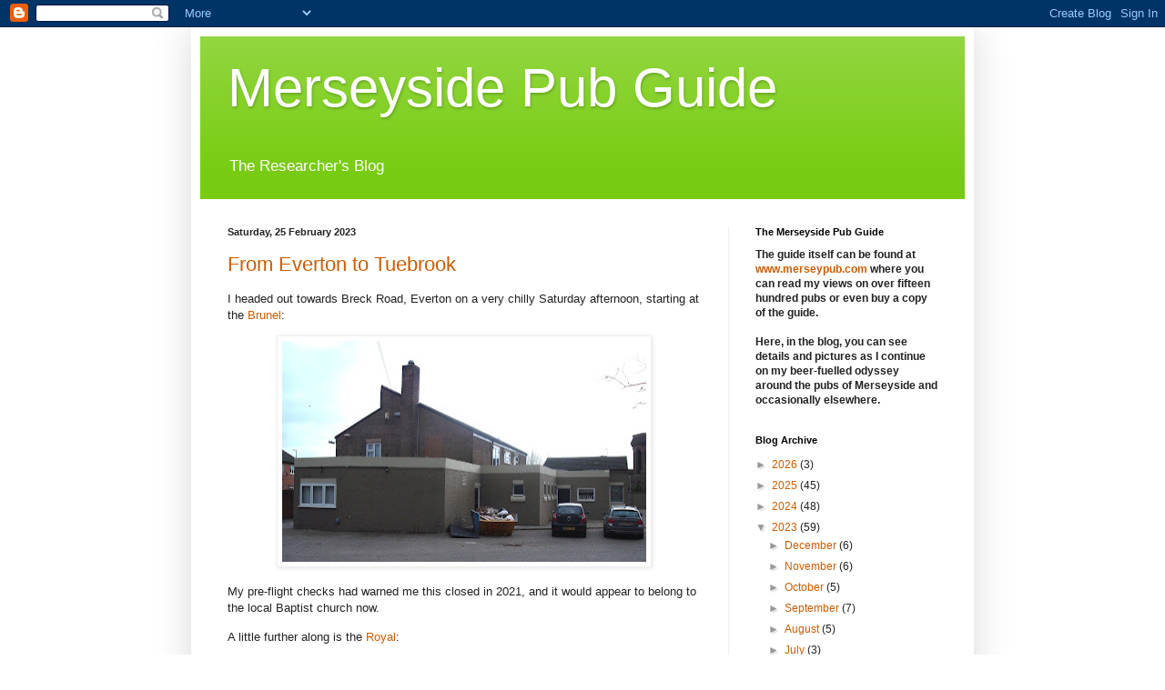

--- FILE ---
content_type: text/html; charset=UTF-8
request_url: https://merseypub.blogspot.com/2023/02/
body_size: 21233
content:
<!DOCTYPE html>
<html class='v2' dir='ltr' lang='en-GB'>
<head>
<link href='https://www.blogger.com/static/v1/widgets/335934321-css_bundle_v2.css' rel='stylesheet' type='text/css'/>
<meta content='width=1100' name='viewport'/>
<meta content='text/html; charset=UTF-8' http-equiv='Content-Type'/>
<meta content='blogger' name='generator'/>
<link href='https://merseypub.blogspot.com/favicon.ico' rel='icon' type='image/x-icon'/>
<link href='http://merseypub.blogspot.com/2023/02/' rel='canonical'/>
<link rel="alternate" type="application/atom+xml" title="Merseyside Pub Guide - Atom" href="https://merseypub.blogspot.com/feeds/posts/default" />
<link rel="alternate" type="application/rss+xml" title="Merseyside Pub Guide - RSS" href="https://merseypub.blogspot.com/feeds/posts/default?alt=rss" />
<link rel="service.post" type="application/atom+xml" title="Merseyside Pub Guide - Atom" href="https://www.blogger.com/feeds/3579786883431074587/posts/default" />
<!--Can't find substitution for tag [blog.ieCssRetrofitLinks]-->
<meta content='http://merseypub.blogspot.com/2023/02/' property='og:url'/>
<meta content='Merseyside Pub Guide' property='og:title'/>
<meta content='The Researcher&#39;s Blog' property='og:description'/>
<title>Merseyside Pub Guide: February 2023</title>
<style id='page-skin-1' type='text/css'><!--
/*
-----------------------------------------------
Blogger Template Style
Name:     Simple
Designer: Blogger
URL:      www.blogger.com
----------------------------------------------- */
/* Content
----------------------------------------------- */
body {
font: normal normal 12px Arial, Tahoma, Helvetica, FreeSans, sans-serif;
color: #222222;
background: #ffffff none repeat scroll top left;
padding: 0 40px 40px 40px;
}
html body .region-inner {
min-width: 0;
max-width: 100%;
width: auto;
}
h2 {
font-size: 22px;
}
a:link {
text-decoration:none;
color: #cc5c00;
}
a:visited {
text-decoration:none;
color: #cc6611;
}
a:hover {
text-decoration:underline;
color: #000000;
}
.body-fauxcolumn-outer .fauxcolumn-inner {
background: transparent url(https://resources.blogblog.com/blogblog/data/1kt/simple/body_gradient_tile_light.png) repeat scroll top left;
_background-image: none;
}
.body-fauxcolumn-outer .cap-top {
position: absolute;
z-index: 1;
height: 400px;
width: 100%;
}
.body-fauxcolumn-outer .cap-top .cap-left {
width: 100%;
background: transparent url(https://resources.blogblog.com/blogblog/data/1kt/simple/gradients_light.png) repeat-x scroll top left;
_background-image: none;
}
.content-outer {
-moz-box-shadow: 0 0 40px rgba(0, 0, 0, .15);
-webkit-box-shadow: 0 0 5px rgba(0, 0, 0, .15);
-goog-ms-box-shadow: 0 0 10px #333333;
box-shadow: 0 0 40px rgba(0, 0, 0, .15);
margin-bottom: 1px;
}
.content-inner {
padding: 10px 10px;
}
.content-inner {
background-color: #ffffff;
}
/* Header
----------------------------------------------- */
.header-outer {
background: #77cc11 url(//www.blogblog.com/1kt/simple/gradients_light.png) repeat-x scroll 0 -400px;
_background-image: none;
}
.Header h1 {
font: normal normal 60px Arial, Tahoma, Helvetica, FreeSans, sans-serif;
color: #ffffff;
text-shadow: 1px 2px 3px rgba(0, 0, 0, .2);
}
.Header h1 a {
color: #ffffff;
}
.Header .description {
font-size: 140%;
color: #ffffff;
}
.header-inner .Header .titlewrapper {
padding: 22px 30px;
}
.header-inner .Header .descriptionwrapper {
padding: 0 30px;
}
/* Tabs
----------------------------------------------- */
.tabs-inner .section:first-child {
border-top: 0 solid #eeeeee;
}
.tabs-inner .section:first-child ul {
margin-top: -0;
border-top: 0 solid #eeeeee;
border-left: 0 solid #eeeeee;
border-right: 0 solid #eeeeee;
}
.tabs-inner .widget ul {
background: #f5f5f5 url(https://resources.blogblog.com/blogblog/data/1kt/simple/gradients_light.png) repeat-x scroll 0 -800px;
_background-image: none;
border-bottom: 1px solid #eeeeee;
margin-top: 0;
margin-left: -30px;
margin-right: -30px;
}
.tabs-inner .widget li a {
display: inline-block;
padding: .6em 1em;
font: normal normal 14px Arial, Tahoma, Helvetica, FreeSans, sans-serif;
color: #999999;
border-left: 1px solid #ffffff;
border-right: 1px solid #eeeeee;
}
.tabs-inner .widget li:first-child a {
border-left: none;
}
.tabs-inner .widget li.selected a, .tabs-inner .widget li a:hover {
color: #000000;
background-color: #eeeeee;
text-decoration: none;
}
/* Columns
----------------------------------------------- */
.main-outer {
border-top: 0 solid #eeeeee;
}
.fauxcolumn-left-outer .fauxcolumn-inner {
border-right: 1px solid #eeeeee;
}
.fauxcolumn-right-outer .fauxcolumn-inner {
border-left: 1px solid #eeeeee;
}
/* Headings
----------------------------------------------- */
div.widget > h2,
div.widget h2.title {
margin: 0 0 1em 0;
font: normal bold 11px Arial, Tahoma, Helvetica, FreeSans, sans-serif;
color: #000000;
}
/* Widgets
----------------------------------------------- */
.widget .zippy {
color: #999999;
text-shadow: 2px 2px 1px rgba(0, 0, 0, .1);
}
.widget .popular-posts ul {
list-style: none;
}
/* Posts
----------------------------------------------- */
h2.date-header {
font: normal bold 11px Arial, Tahoma, Helvetica, FreeSans, sans-serif;
}
.date-header span {
background-color: transparent;
color: #222222;
padding: inherit;
letter-spacing: inherit;
margin: inherit;
}
.main-inner {
padding-top: 30px;
padding-bottom: 30px;
}
.main-inner .column-center-inner {
padding: 0 15px;
}
.main-inner .column-center-inner .section {
margin: 0 15px;
}
.post {
margin: 0 0 25px 0;
}
h3.post-title, .comments h4 {
font: normal normal 22px Arial, Tahoma, Helvetica, FreeSans, sans-serif;
margin: .75em 0 0;
}
.post-body {
font-size: 110%;
line-height: 1.4;
position: relative;
}
.post-body img, .post-body .tr-caption-container, .Profile img, .Image img,
.BlogList .item-thumbnail img {
padding: 2px;
background: #ffffff;
border: 1px solid #eeeeee;
-moz-box-shadow: 1px 1px 5px rgba(0, 0, 0, .1);
-webkit-box-shadow: 1px 1px 5px rgba(0, 0, 0, .1);
box-shadow: 1px 1px 5px rgba(0, 0, 0, .1);
}
.post-body img, .post-body .tr-caption-container {
padding: 5px;
}
.post-body .tr-caption-container {
color: #222222;
}
.post-body .tr-caption-container img {
padding: 0;
background: transparent;
border: none;
-moz-box-shadow: 0 0 0 rgba(0, 0, 0, .1);
-webkit-box-shadow: 0 0 0 rgba(0, 0, 0, .1);
box-shadow: 0 0 0 rgba(0, 0, 0, .1);
}
.post-header {
margin: 0 0 1.5em;
line-height: 1.6;
font-size: 90%;
}
.post-footer {
margin: 20px -2px 0;
padding: 5px 10px;
color: #666666;
background-color: #f9f9f9;
border-bottom: 1px solid #eeeeee;
line-height: 1.6;
font-size: 90%;
}
#comments .comment-author {
padding-top: 1.5em;
border-top: 1px solid #eeeeee;
background-position: 0 1.5em;
}
#comments .comment-author:first-child {
padding-top: 0;
border-top: none;
}
.avatar-image-container {
margin: .2em 0 0;
}
#comments .avatar-image-container img {
border: 1px solid #eeeeee;
}
/* Comments
----------------------------------------------- */
.comments .comments-content .icon.blog-author {
background-repeat: no-repeat;
background-image: url([data-uri]);
}
.comments .comments-content .loadmore a {
border-top: 1px solid #999999;
border-bottom: 1px solid #999999;
}
.comments .comment-thread.inline-thread {
background-color: #f9f9f9;
}
.comments .continue {
border-top: 2px solid #999999;
}
/* Accents
---------------------------------------------- */
.section-columns td.columns-cell {
border-left: 1px solid #eeeeee;
}
.blog-pager {
background: transparent none no-repeat scroll top center;
}
.blog-pager-older-link, .home-link,
.blog-pager-newer-link {
background-color: #ffffff;
padding: 5px;
}
.footer-outer {
border-top: 0 dashed #bbbbbb;
}
/* Mobile
----------------------------------------------- */
body.mobile  {
background-size: auto;
}
.mobile .body-fauxcolumn-outer {
background: transparent none repeat scroll top left;
}
.mobile .body-fauxcolumn-outer .cap-top {
background-size: 100% auto;
}
.mobile .content-outer {
-webkit-box-shadow: 0 0 3px rgba(0, 0, 0, .15);
box-shadow: 0 0 3px rgba(0, 0, 0, .15);
}
.mobile .tabs-inner .widget ul {
margin-left: 0;
margin-right: 0;
}
.mobile .post {
margin: 0;
}
.mobile .main-inner .column-center-inner .section {
margin: 0;
}
.mobile .date-header span {
padding: 0.1em 10px;
margin: 0 -10px;
}
.mobile h3.post-title {
margin: 0;
}
.mobile .blog-pager {
background: transparent none no-repeat scroll top center;
}
.mobile .footer-outer {
border-top: none;
}
.mobile .main-inner, .mobile .footer-inner {
background-color: #ffffff;
}
.mobile-index-contents {
color: #222222;
}
.mobile-link-button {
background-color: #cc5c00;
}
.mobile-link-button a:link, .mobile-link-button a:visited {
color: #ffffff;
}
.mobile .tabs-inner .section:first-child {
border-top: none;
}
.mobile .tabs-inner .PageList .widget-content {
background-color: #eeeeee;
color: #000000;
border-top: 1px solid #eeeeee;
border-bottom: 1px solid #eeeeee;
}
.mobile .tabs-inner .PageList .widget-content .pagelist-arrow {
border-left: 1px solid #eeeeee;
}

--></style>
<style id='template-skin-1' type='text/css'><!--
body {
min-width: 860px;
}
.content-outer, .content-fauxcolumn-outer, .region-inner {
min-width: 860px;
max-width: 860px;
_width: 860px;
}
.main-inner .columns {
padding-left: 0px;
padding-right: 260px;
}
.main-inner .fauxcolumn-center-outer {
left: 0px;
right: 260px;
/* IE6 does not respect left and right together */
_width: expression(this.parentNode.offsetWidth -
parseInt("0px") -
parseInt("260px") + 'px');
}
.main-inner .fauxcolumn-left-outer {
width: 0px;
}
.main-inner .fauxcolumn-right-outer {
width: 260px;
}
.main-inner .column-left-outer {
width: 0px;
right: 100%;
margin-left: -0px;
}
.main-inner .column-right-outer {
width: 260px;
margin-right: -260px;
}
#layout {
min-width: 0;
}
#layout .content-outer {
min-width: 0;
width: 800px;
}
#layout .region-inner {
min-width: 0;
width: auto;
}
body#layout div.add_widget {
padding: 8px;
}
body#layout div.add_widget a {
margin-left: 32px;
}
--></style>
<link href='https://www.blogger.com/dyn-css/authorization.css?targetBlogID=3579786883431074587&amp;zx=3fab213b-0ec8-4147-ae7d-f57692a08d41' media='none' onload='if(media!=&#39;all&#39;)media=&#39;all&#39;' rel='stylesheet'/><noscript><link href='https://www.blogger.com/dyn-css/authorization.css?targetBlogID=3579786883431074587&amp;zx=3fab213b-0ec8-4147-ae7d-f57692a08d41' rel='stylesheet'/></noscript>
<meta name='google-adsense-platform-account' content='ca-host-pub-1556223355139109'/>
<meta name='google-adsense-platform-domain' content='blogspot.com'/>

</head>
<body class='loading variant-bold'>
<div class='navbar section' id='navbar' name='Navbar'><div class='widget Navbar' data-version='1' id='Navbar1'><script type="text/javascript">
    function setAttributeOnload(object, attribute, val) {
      if(window.addEventListener) {
        window.addEventListener('load',
          function(){ object[attribute] = val; }, false);
      } else {
        window.attachEvent('onload', function(){ object[attribute] = val; });
      }
    }
  </script>
<div id="navbar-iframe-container"></div>
<script type="text/javascript" src="https://apis.google.com/js/platform.js"></script>
<script type="text/javascript">
      gapi.load("gapi.iframes:gapi.iframes.style.bubble", function() {
        if (gapi.iframes && gapi.iframes.getContext) {
          gapi.iframes.getContext().openChild({
              url: 'https://www.blogger.com/navbar/3579786883431074587?origin\x3dhttps://merseypub.blogspot.com',
              where: document.getElementById("navbar-iframe-container"),
              id: "navbar-iframe"
          });
        }
      });
    </script><script type="text/javascript">
(function() {
var script = document.createElement('script');
script.type = 'text/javascript';
script.src = '//pagead2.googlesyndication.com/pagead/js/google_top_exp.js';
var head = document.getElementsByTagName('head')[0];
if (head) {
head.appendChild(script);
}})();
</script>
</div></div>
<div class='body-fauxcolumns'>
<div class='fauxcolumn-outer body-fauxcolumn-outer'>
<div class='cap-top'>
<div class='cap-left'></div>
<div class='cap-right'></div>
</div>
<div class='fauxborder-left'>
<div class='fauxborder-right'></div>
<div class='fauxcolumn-inner'>
</div>
</div>
<div class='cap-bottom'>
<div class='cap-left'></div>
<div class='cap-right'></div>
</div>
</div>
</div>
<div class='content'>
<div class='content-fauxcolumns'>
<div class='fauxcolumn-outer content-fauxcolumn-outer'>
<div class='cap-top'>
<div class='cap-left'></div>
<div class='cap-right'></div>
</div>
<div class='fauxborder-left'>
<div class='fauxborder-right'></div>
<div class='fauxcolumn-inner'>
</div>
</div>
<div class='cap-bottom'>
<div class='cap-left'></div>
<div class='cap-right'></div>
</div>
</div>
</div>
<div class='content-outer'>
<div class='content-cap-top cap-top'>
<div class='cap-left'></div>
<div class='cap-right'></div>
</div>
<div class='fauxborder-left content-fauxborder-left'>
<div class='fauxborder-right content-fauxborder-right'></div>
<div class='content-inner'>
<header>
<div class='header-outer'>
<div class='header-cap-top cap-top'>
<div class='cap-left'></div>
<div class='cap-right'></div>
</div>
<div class='fauxborder-left header-fauxborder-left'>
<div class='fauxborder-right header-fauxborder-right'></div>
<div class='region-inner header-inner'>
<div class='header section' id='header' name='Header'><div class='widget Header' data-version='1' id='Header1'>
<div id='header-inner'>
<div class='titlewrapper'>
<h1 class='title'>
<a href='https://merseypub.blogspot.com/'>
Merseyside Pub Guide
</a>
</h1>
</div>
<div class='descriptionwrapper'>
<p class='description'><span>The Researcher's Blog</span></p>
</div>
</div>
</div></div>
</div>
</div>
<div class='header-cap-bottom cap-bottom'>
<div class='cap-left'></div>
<div class='cap-right'></div>
</div>
</div>
</header>
<div class='tabs-outer'>
<div class='tabs-cap-top cap-top'>
<div class='cap-left'></div>
<div class='cap-right'></div>
</div>
<div class='fauxborder-left tabs-fauxborder-left'>
<div class='fauxborder-right tabs-fauxborder-right'></div>
<div class='region-inner tabs-inner'>
<div class='tabs no-items section' id='crosscol' name='Cross-column'></div>
<div class='tabs no-items section' id='crosscol-overflow' name='Cross-Column 2'></div>
</div>
</div>
<div class='tabs-cap-bottom cap-bottom'>
<div class='cap-left'></div>
<div class='cap-right'></div>
</div>
</div>
<div class='main-outer'>
<div class='main-cap-top cap-top'>
<div class='cap-left'></div>
<div class='cap-right'></div>
</div>
<div class='fauxborder-left main-fauxborder-left'>
<div class='fauxborder-right main-fauxborder-right'></div>
<div class='region-inner main-inner'>
<div class='columns fauxcolumns'>
<div class='fauxcolumn-outer fauxcolumn-center-outer'>
<div class='cap-top'>
<div class='cap-left'></div>
<div class='cap-right'></div>
</div>
<div class='fauxborder-left'>
<div class='fauxborder-right'></div>
<div class='fauxcolumn-inner'>
</div>
</div>
<div class='cap-bottom'>
<div class='cap-left'></div>
<div class='cap-right'></div>
</div>
</div>
<div class='fauxcolumn-outer fauxcolumn-left-outer'>
<div class='cap-top'>
<div class='cap-left'></div>
<div class='cap-right'></div>
</div>
<div class='fauxborder-left'>
<div class='fauxborder-right'></div>
<div class='fauxcolumn-inner'>
</div>
</div>
<div class='cap-bottom'>
<div class='cap-left'></div>
<div class='cap-right'></div>
</div>
</div>
<div class='fauxcolumn-outer fauxcolumn-right-outer'>
<div class='cap-top'>
<div class='cap-left'></div>
<div class='cap-right'></div>
</div>
<div class='fauxborder-left'>
<div class='fauxborder-right'></div>
<div class='fauxcolumn-inner'>
</div>
</div>
<div class='cap-bottom'>
<div class='cap-left'></div>
<div class='cap-right'></div>
</div>
</div>
<!-- corrects IE6 width calculation -->
<div class='columns-inner'>
<div class='column-center-outer'>
<div class='column-center-inner'>
<div class='main section' id='main' name='Main'><div class='widget Blog' data-version='1' id='Blog1'>
<div class='blog-posts hfeed'>

          <div class="date-outer">
        
<h2 class='date-header'><span>Saturday, 25 February 2023</span></h2>

          <div class="date-posts">
        
<div class='post-outer'>
<div class='post hentry uncustomized-post-template' itemprop='blogPost' itemscope='itemscope' itemtype='http://schema.org/BlogPosting'>
<meta content='https://blogger.googleusercontent.com/img/b/R29vZ2xl/AVvXsEjvYPli3BwPqsqdeYn7_3O1mDd0qPiuzSNGY5jKjDMJ3B4S1P3oTYquKUcieHxOlFlT800-lDxtH9HXyZQVbg26GGLEvKCS5Oulf3ys_Eahy3TNdlgmgk34-rIR4G1SbGQHHhWCIyy8Iw9WQ23_pR9yzaNZZ2J74KciovxRWLmwCXXZ2jbevW1Qo-sQ/w400-h243/4225-d-dscf0071c-Everton--Brunel.jpg' itemprop='image_url'/>
<meta content='3579786883431074587' itemprop='blogId'/>
<meta content='4999437908802213840' itemprop='postId'/>
<a name='4999437908802213840'></a>
<h3 class='post-title entry-title' itemprop='name'>
<a href='https://merseypub.blogspot.com/2023/02/from-everton-to-tuebrook.html'>From Everton to Tuebrook</a>
</h3>
<div class='post-header'>
<div class='post-header-line-1'></div>
</div>
<div class='post-body entry-content' id='post-body-4999437908802213840' itemprop='description articleBody'>
<p>I headed out towards Breck Road, Everton on a very chilly Saturday afternoon, starting at the <a href="http://merseypub.com/script/report.php?id=207" target="_blank">Brunel</a>:</p><div class="separator" style="clear: both; text-align: center;"><a href="https://blogger.googleusercontent.com/img/b/R29vZ2xl/AVvXsEjvYPli3BwPqsqdeYn7_3O1mDd0qPiuzSNGY5jKjDMJ3B4S1P3oTYquKUcieHxOlFlT800-lDxtH9HXyZQVbg26GGLEvKCS5Oulf3ys_Eahy3TNdlgmgk34-rIR4G1SbGQHHhWCIyy8Iw9WQ23_pR9yzaNZZ2J74KciovxRWLmwCXXZ2jbevW1Qo-sQ/s3264/4225-d-dscf0071c-Everton--Brunel.jpg" style="margin-left: 1em; margin-right: 1em;"><img border="0" data-original-height="1976" data-original-width="3264" height="243" src="https://blogger.googleusercontent.com/img/b/R29vZ2xl/AVvXsEjvYPli3BwPqsqdeYn7_3O1mDd0qPiuzSNGY5jKjDMJ3B4S1P3oTYquKUcieHxOlFlT800-lDxtH9HXyZQVbg26GGLEvKCS5Oulf3ys_Eahy3TNdlgmgk34-rIR4G1SbGQHHhWCIyy8Iw9WQ23_pR9yzaNZZ2J74KciovxRWLmwCXXZ2jbevW1Qo-sQ/w400-h243/4225-d-dscf0071c-Everton--Brunel.jpg" width="400" /></a></div><p></p><p>My pre-flight checks had warned me this closed in 2021, and it would appear to belong to the local Baptist church now.</p><p>A little further along is the <a href="http://merseypub.com/script/report.php?id=229" target="_blank">Royal</a>:</p><div class="separator" style="clear: both; text-align: center;"><a href="https://blogger.googleusercontent.com/img/b/R29vZ2xl/AVvXsEhXpDHOT3EtRCSjxDuTS-JVQq3l9RXjra78syKEWl5TjMXZX0yzN1Z2UeIceaJulqJyHZDu0h_UMDam6Qcm1iHCSF9P4G0k6mC9-OjK-pWYMoU9CsBNSE-w6Mm4QPROEU-sfEIkDad47Pykw4e_BRMHLsad7uuGYymLnoMokqLNZ79jw5wyygNQda4P/s3264/4225-d-dscf0072-Everton--Royal.jpg" style="margin-left: 1em; margin-right: 1em;"><img border="0" data-original-height="2448" data-original-width="3264" height="300" src="https://blogger.googleusercontent.com/img/b/R29vZ2xl/AVvXsEhXpDHOT3EtRCSjxDuTS-JVQq3l9RXjra78syKEWl5TjMXZX0yzN1Z2UeIceaJulqJyHZDu0h_UMDam6Qcm1iHCSF9P4G0k6mC9-OjK-pWYMoU9CsBNSE-w6Mm4QPROEU-sfEIkDad47Pykw4e_BRMHLsad7uuGYymLnoMokqLNZ79jw5wyygNQda4P/w400-h300/4225-d-dscf0072-Everton--Royal.jpg" width="400" /></a></div><p></p><p>At first glance I thought this might also have closed, but through the steel grills I could see people moving about inside, so I went in and sure enough found a plain two sided boozer with a fair number of customers.</p><p>The interior seems to have lost the fake beams I noted last time.&nbsp; It's a little tatty, perhaps, but clean and tidy.&nbsp; And comfortable, albeit a touch chilly.</p><p>The spelling on the various notices is appalling:&nbsp; "premesis" indeed!&nbsp; I blame the <strike>teachers</strike> education system.</p><p>On to the <a href="http://merseypub.com/script/report.php?id=222" target="_blank">Lutine Bell</a>:</p><div class="separator" style="clear: both; text-align: center;"><a href="https://blogger.googleusercontent.com/img/b/R29vZ2xl/AVvXsEi_ZlyBOoPBmLpsqWWdvPDBnPKmEEZuGT8Kwu4g9AjNq18F0Zs5rsHAeshLJt8V2QdF4NChIHds0qFi0LKZSf14PPb2SgAeEwmP_qvTNcAedzNfgoa5K-o-9DX3CmGSDVZCPPAMnEDLhhS0Bl0TlShy2SDiZbktWvOkOTWnjFe2wRilzmL2ss4nPdw-/s3264/4225-d-dscf0073-Everton--Lutine-Bell.jpg" style="margin-left: 1em; margin-right: 1em;"><img border="0" data-original-height="2448" data-original-width="3264" height="300" src="https://blogger.googleusercontent.com/img/b/R29vZ2xl/AVvXsEi_ZlyBOoPBmLpsqWWdvPDBnPKmEEZuGT8Kwu4g9AjNq18F0Zs5rsHAeshLJt8V2QdF4NChIHds0qFi0LKZSf14PPb2SgAeEwmP_qvTNcAedzNfgoa5K-o-9DX3CmGSDVZCPPAMnEDLhhS0Bl0TlShy2SDiZbktWvOkOTWnjFe2wRilzmL2ss4nPdw-/w400-h300/4225-d-dscf0073-Everton--Lutine-Bell.jpg" width="400" /></a></div><p></p><p>This one looked closed as well:&nbsp; Shutters down on the front door and a man on a ladder working on the side door shutters.&nbsp; But no, there are people inside.&nbsp; Advised by the shutter menders, I headed round to the back yard entrance and in through the smokers area.</p><p>Once inside I found a plain beautifully maintained pub, well occupied by regulars at half one on a Saturday.</p><p>The rather bright mustard yellow paintwork I recall from my last visit, in 2017, has become a cheerful but not over garish red.&nbsp; And it's warm in here as well.</p><p>There were enough people in the place to make the main sound a hubbub of cheerful chatter; of course they all know each other.&nbsp; This really is the archetypal friendly boozer, long may it survive.</p><p>It was pleasing to see a barmaid kept busy all the time I was here, an almost non stop flow of drinks over the counter.&nbsp; She did occasionally have time to stop for a chat, but mostly she was pouring.</p><p>A little further along is the <a href="http://merseypub.com/script/report.php?id=240" target="_blank">Windermere</a>:</p><div class="separator" style="clear: both; text-align: center;"><a href="https://blogger.googleusercontent.com/img/b/R29vZ2xl/AVvXsEgzopOcP3YCP73eSzGB10gie1_r3ahB4v08RRNK82eX1ozaxPU6yzRLPq-Qb8HU4c6xBVWhGPbEByuoLgj3BPxHEDu6GdS32-Jyc3l5r4d7HyOEBK8rFpvJr-yttoRKXMwNjAJ5zrd-NSsY7l52n2JSWERP_YEdL0msiU0Ne7ZdsJrs3NgApm9UspRo/s3264/4225-d-dscf0074-Everton--Windermere.jpg" style="margin-left: 1em; margin-right: 1em;"><img border="0" data-original-height="2448" data-original-width="3264" height="300" src="https://blogger.googleusercontent.com/img/b/R29vZ2xl/AVvXsEgzopOcP3YCP73eSzGB10gie1_r3ahB4v08RRNK82eX1ozaxPU6yzRLPq-Qb8HU4c6xBVWhGPbEByuoLgj3BPxHEDu6GdS32-Jyc3l5r4d7HyOEBK8rFpvJr-yttoRKXMwNjAJ5zrd-NSsY7l52n2JSWERP_YEdL0msiU0Ne7ZdsJrs3NgApm9UspRo/w400-h300/4225-d-dscf0074-Everton--Windermere.jpg" width="400" /></a></div><p></p><p>Another one that looks to be closed, and this time it is, I'm sorry to say.&nbsp; With the benefit of hindsight I wonder if I should have pushed on the door?</p><p>I carried on, passing the long closed but still standing <a href="http://merseypub.com/script/report.php?id=1501" target="_blank">Richmond Arms</a>, last ticked in December 1998, when they had hand-pulled Walker's Bitter:</p><div class="separator" style="clear: both; text-align: center;"><a href="https://blogger.googleusercontent.com/img/b/R29vZ2xl/AVvXsEjdn0KV78E1lv9cfkMJ1LqUTL_54BM8giFS0lB4n6ig24ujNa8jiVpexuaqE7V0vgqU0GO58nOC152H7FxFgLjvgjVATawJAwztPqa9XQ8dsRcBPKe_qao7tOiRZFVWNXFMJx5pu-xLICUcilV2zc1VrcXdyE-0QmOPGQZNtn9FfxIKPIjgP8o6ImH2/s3264/4225-d-dscf0075-Anfield--Richmond-Arms.jpg" style="margin-left: 1em; margin-right: 1em;"><img border="0" data-original-height="2448" data-original-width="3264" height="300" src="https://blogger.googleusercontent.com/img/b/R29vZ2xl/AVvXsEjdn0KV78E1lv9cfkMJ1LqUTL_54BM8giFS0lB4n6ig24ujNa8jiVpexuaqE7V0vgqU0GO58nOC152H7FxFgLjvgjVATawJAwztPqa9XQ8dsRcBPKe_qao7tOiRZFVWNXFMJx5pu-xLICUcilV2zc1VrcXdyE-0QmOPGQZNtn9FfxIKPIjgP8o6ImH2/w400-h300/4225-d-dscf0075-Anfield--Richmond-Arms.jpg" width="400" /></a></div><p></p><p>And on to the <a href="http://merseypub.com/script/report.php?id=23" target="_blank">Cabbage Hall</a>:</p><div class="separator" style="clear: both; text-align: center;"><a href="https://blogger.googleusercontent.com/img/b/R29vZ2xl/AVvXsEiZBnLLXXTNeQmhb8WciFqvH-upitVQ1GPSYsQAlyS40rvM3m6vhMp6gI8aeAJ9SxUqJXFS9c3lQgjmvskfeLzLhZTt5Er6iX0G8i-mlVD0N9rip0C-5YvbMOXD7vfldOCggxsDTGiq0TV6yS9n9DiRR3ZxwX6W_q2z8_nms8kPEASyKaG1OVrRGudZ/s3264/4225-d-dscf0076-Clubmoor--Cabbage-Hall.jpg" style="margin-left: 1em; margin-right: 1em;"><img border="0" data-original-height="2448" data-original-width="3264" height="300" src="https://blogger.googleusercontent.com/img/b/R29vZ2xl/AVvXsEiZBnLLXXTNeQmhb8WciFqvH-upitVQ1GPSYsQAlyS40rvM3m6vhMp6gI8aeAJ9SxUqJXFS9c3lQgjmvskfeLzLhZTt5Er6iX0G8i-mlVD0N9rip0C-5YvbMOXD7vfldOCggxsDTGiq0TV6yS9n9DiRR3ZxwX6W_q2z8_nms8kPEASyKaG1OVrRGudZ/w400-h300/4225-d-dscf0076-Clubmoor--Cabbage-Hall.jpg" width="400" /></a></div><p></p><p>This is a nicely done family dining sort of place, very different from the Lutine - And just as successful.</p><p>A well decorated and spotlessly clean interior with nothing historic remaining in this fine 1920s or even earlier (guess) building.</p><p>Quite a few family groups were eating, although I wouldn't call it busy.</p><p>I've heard of "doggie bags" for taking left over food home but the group sitting near me had plastic glasses for left over lager when they departed, I've not seen that before.</p><p>I'm not sure if I've discussed the odd name previously:&nbsp; It is said that a large manor house nearby had the wall on the street decorated with stone pineapples; this was fashionable in Victorian times - And nowadays as well.&nbsp; The local people had never seen a pineapple and so named the house cabbage hall.</p><p>The closed Brunel, expected, and Windermere, unexpected, leaves me short of targets so now I have a choice:&nbsp; Go home after three, redo a pub done last year, or go for a slightly longer walk.&nbsp; I looked at my map, there's one isolated target in Tuebrook, so walk it is...</p><p>I last visited the <a href="http://merseypub.com/script/report.php?id=936" target="_blank">Flat House</a> in 2017, I wonder if it has changed?</p><div class="separator" style="clear: both; text-align: center;"><a href="https://blogger.googleusercontent.com/img/b/R29vZ2xl/AVvXsEi6CT8U2py-XY2yAcwC1OTBVyBemMZGq50DBRk9E8FCDI3Jd1Zyq_rtby22IEXAqgeUW7CnFlQD6B28Kc8_te1lV2o1eiIRRSOoKIeFsowGoSXCwmIQvET3XG7SfhsQhC-OJoTSQsEoZ9OWrungzTYUEzEor7a1WqCblvdPSy-XR9o1aCR6frXCOzcC/s3264/4225-d-dscf0077r-Tuebrook--Flat-House.jpg" style="margin-left: 1em; margin-right: 1em;"><img border="0" data-original-height="3264" data-original-width="2448" height="400" src="https://blogger.googleusercontent.com/img/b/R29vZ2xl/AVvXsEi6CT8U2py-XY2yAcwC1OTBVyBemMZGq50DBRk9E8FCDI3Jd1Zyq_rtby22IEXAqgeUW7CnFlQD6B28Kc8_te1lV2o1eiIRRSOoKIeFsowGoSXCwmIQvET3XG7SfhsQhC-OJoTSQsEoZ9OWrungzTYUEzEor7a1WqCblvdPSy-XR9o1aCR6frXCOzcC/w300-h400/4225-d-dscf0077r-Tuebrook--Flat-House.jpg" width="300" /></a></div><p></p><p>The answer is it is basically unchanged but a little cooler and, I'm afraid, a lot emptier.&nbsp; I remember last time I was here - in 2017 - rejoicing over the discovery that "proper" traditional boozers like this were continuing to do well.&nbsp; I had to perch at the corner of a table, because there was nowhere else to sit.&nbsp; Today I had the same table to myself and there were plenty of others available.</p><p>It would be warmer in here if the smokers would "put wood in't hole" when they went out the back for a smoke.&nbsp; Actually, after I'd written that they mostly did, and the room felt a lot more comfortable without the icy draught.</p><p>There was a steady flow of customers in and out, and many of them knew each other and/or the rather attractive barmaid / landlady.</p><p>They've got that mysterious "Caines Lager" here; where does it come from?&nbsp; Only &#163;2 a pint in February.&nbsp; I guess my Carling marked me out as an idiot, because Carlsberg is also &#163;2, but I paid somewhat more.</p><p>OK, only four ticks today but I think I'll head for home...</p><div style="text-align: left;"><b>Pub of the day:</b> Lutine Bell<br /><b>Beer of the day:</b> Carling, again.<br /><b>Miles walked:</b> 1.9<br /><b>Maybe coming soon:</b> Southport, Everton, Edge Hill</div>
<div style='clear: both;'></div>
</div>
<div class='post-footer'>
<div class='post-footer-line post-footer-line-1'>
<span class='post-author vcard'>
Posted by
<span class='fn' itemprop='author' itemscope='itemscope' itemtype='http://schema.org/Person'>
<span itemprop='name'>Phil Wieland</span>
</span>
</span>
<span class='post-timestamp'>
at
<meta content='http://merseypub.blogspot.com/2023/02/from-everton-to-tuebrook.html' itemprop='url'/>
<a class='timestamp-link' href='https://merseypub.blogspot.com/2023/02/from-everton-to-tuebrook.html' rel='bookmark' title='permanent link'><abbr class='published' itemprop='datePublished' title='2023-02-25T23:16:00Z'>23:16</abbr></a>
</span>
<span class='post-comment-link'>
<a class='comment-link' href='https://merseypub.blogspot.com/2023/02/from-everton-to-tuebrook.html#comment-form' onclick=''>
2 comments:
  </a>
</span>
<span class='post-icons'>
<span class='item-action'>
<a href='https://www.blogger.com/email-post/3579786883431074587/4999437908802213840' title='Email Post'>
<img alt='' class='icon-action' height='13' src='https://resources.blogblog.com/img/icon18_email.gif' width='18'/>
</a>
</span>
<span class='item-control blog-admin pid-1716832088'>
<a href='https://www.blogger.com/post-edit.g?blogID=3579786883431074587&postID=4999437908802213840&from=pencil' title='Edit Post'>
<img alt='' class='icon-action' height='18' src='https://resources.blogblog.com/img/icon18_edit_allbkg.gif' width='18'/>
</a>
</span>
</span>
<div class='post-share-buttons goog-inline-block'>
<a class='goog-inline-block share-button sb-email' href='https://www.blogger.com/share-post.g?blogID=3579786883431074587&postID=4999437908802213840&target=email' target='_blank' title='Email This'><span class='share-button-link-text'>Email This</span></a><a class='goog-inline-block share-button sb-blog' href='https://www.blogger.com/share-post.g?blogID=3579786883431074587&postID=4999437908802213840&target=blog' onclick='window.open(this.href, "_blank", "height=270,width=475"); return false;' target='_blank' title='BlogThis!'><span class='share-button-link-text'>BlogThis!</span></a><a class='goog-inline-block share-button sb-twitter' href='https://www.blogger.com/share-post.g?blogID=3579786883431074587&postID=4999437908802213840&target=twitter' target='_blank' title='Share to X'><span class='share-button-link-text'>Share to X</span></a><a class='goog-inline-block share-button sb-facebook' href='https://www.blogger.com/share-post.g?blogID=3579786883431074587&postID=4999437908802213840&target=facebook' onclick='window.open(this.href, "_blank", "height=430,width=640"); return false;' target='_blank' title='Share to Facebook'><span class='share-button-link-text'>Share to Facebook</span></a><a class='goog-inline-block share-button sb-pinterest' href='https://www.blogger.com/share-post.g?blogID=3579786883431074587&postID=4999437908802213840&target=pinterest' target='_blank' title='Share to Pinterest'><span class='share-button-link-text'>Share to Pinterest</span></a>
</div>
</div>
<div class='post-footer-line post-footer-line-2'>
<span class='post-labels'>
</span>
</div>
<div class='post-footer-line post-footer-line-3'>
<span class='post-location'>
</span>
</div>
</div>
</div>
</div>

          </div></div>
        

          <div class="date-outer">
        
<h2 class='date-header'><span>Friday, 17 February 2023</span></h2>

          <div class="date-posts">
        
<div class='post-outer'>
<div class='post hentry uncustomized-post-template' itemprop='blogPost' itemscope='itemscope' itemtype='http://schema.org/BlogPosting'>
<meta content='https://blogger.googleusercontent.com/img/b/R29vZ2xl/AVvXsEiUtj2YzoGO8Q1-STuroKlY3WO8ijlJIX_7FMOcMv_PlHxqm6ahMv7UDh4jdMOdgP4DwrXboDZrvVCrsC6xLhqM2zoFuEbAFDvp27xBYeAz4y9LmyDO-xZrPNqtgvTlyuofCRTViu4bUnU43_LugtHfkIfIUR4aPj7CV1iY-q8YQ_wHzY6Tegzbv3mn/w400-h217/4217-d-dscf0065-Liscard--Queens.jpg' itemprop='image_url'/>
<meta content='3579786883431074587' itemprop='blogId'/>
<meta content='4132534181380140390' itemprop='postId'/>
<a name='4132534181380140390'></a>
<h3 class='post-title entry-title' itemprop='name'>
<a href='https://merseypub.blogspot.com/2023/02/liscard.html'>Liscard</a>
</h3>
<div class='post-header'>
<div class='post-header-line-1'></div>
</div>
<div class='post-body entry-content' id='post-body-4132534181380140390' itemprop='description articleBody'>
<p>A bus under the river soon saw me in Liscard where there are a number of pubs last ticked in January 2018 and therefore due a revisit.</p><p>I started in the <a href="http://merseypub.com/script/report.php?id=383" target="_blank">Queens</a>:</p><div class="separator" style="clear: both; text-align: center;"><a href="https://blogger.googleusercontent.com/img/b/R29vZ2xl/AVvXsEiUtj2YzoGO8Q1-STuroKlY3WO8ijlJIX_7FMOcMv_PlHxqm6ahMv7UDh4jdMOdgP4DwrXboDZrvVCrsC6xLhqM2zoFuEbAFDvp27xBYeAz4y9LmyDO-xZrPNqtgvTlyuofCRTViu4bUnU43_LugtHfkIfIUR4aPj7CV1iY-q8YQ_wHzY6Tegzbv3mn/s3264/4217-d-dscf0065-Liscard--Queens.jpg" style="margin-left: 1em; margin-right: 1em;"><img border="0" data-original-height="1776" data-original-width="3264" height="217" src="https://blogger.googleusercontent.com/img/b/R29vZ2xl/AVvXsEiUtj2YzoGO8Q1-STuroKlY3WO8ijlJIX_7FMOcMv_PlHxqm6ahMv7UDh4jdMOdgP4DwrXboDZrvVCrsC6xLhqM2zoFuEbAFDvp27xBYeAz4y9LmyDO-xZrPNqtgvTlyuofCRTViu4bUnU43_LugtHfkIfIUR4aPj7CV1iY-q8YQ_wHzY6Tegzbv3mn/w400-h217/4217-d-dscf0065-Liscard--Queens.jpg" width="400" /></a></div><p></p><p>Not much change in here in five years except for a refurbishment which has resulted in the side I selected looking even better than last time, I think.</p><p>Two handpumps on the counter but an "awaiting perfection" sign meant no cask at the moment.&nbsp; Perhaps later?&nbsp; I had a Carling.</p><p>About a dozen regulars were keeping the chatter going, not bad for one on a Friday, I imagine there are a lot more later.</p><p>I could see three different TV sports channels from my seat.</p><p>Three constables came in and had a brief word with the barman.&nbsp; Nosy as always, I tried to listen in but failed.</p><p>Next, the slightly odd <a href="http://merseypub.com/script/report.php?id=386" target="_blank">Stanley's</a>:</p><div class="separator" style="clear: both; text-align: center;"><a href="https://blogger.googleusercontent.com/img/b/R29vZ2xl/AVvXsEibRamJon-B02jPcVOt_gTbE1rUCFAplK3gGWna1H3JoIHPLy9_syDyBwa3_7ygVkoClF0S6QRceIe4EMR4nK1RpnJIAk7Xy2xjMUbbjZOLXjI-BrmBe98zFKifaqKyIyNrvNF7YurSd4lpTUCmwvljVNQlMT4w4ViyRI8JcjzJG5hza5VNE1wJzk3T/s3264/4217-d-dscf0066-Liscard--Stanleys.jpg" style="margin-left: 1em; margin-right: 1em;"><img border="0" data-original-height="2128" data-original-width="3264" height="261" src="https://blogger.googleusercontent.com/img/b/R29vZ2xl/AVvXsEibRamJon-B02jPcVOt_gTbE1rUCFAplK3gGWna1H3JoIHPLy9_syDyBwa3_7ygVkoClF0S6QRceIe4EMR4nK1RpnJIAk7Xy2xjMUbbjZOLXjI-BrmBe98zFKifaqKyIyNrvNF7YurSd4lpTUCmwvljVNQlMT4w4ViyRI8JcjzJG5hza5VNE1wJzk3T/w400-h261/4217-d-dscf0066-Liscard--Stanleys.jpg" width="400" /></a></div><p></p><p>No clips on the three handpumps, so it was fizz again for me, and they haven't got Carling!</p><p>As I remarked last time I was here, this is a rather peculiar place.&nbsp; The bare brick decor with little touches that hint at "baronial" style, especially the impressive fireplace, is very attractive but I'm not sure what kind of clientele it is aimed at.</p><p>In any case, at two on a Friday I was the only customer which doesn't bode well, although if I recall correctly it was pretty quiet&nbsp;last time I came and it has apparently survived OK since then.&nbsp; A sign advertised food on Sunday, I can imagine the place full of families enjoying Sunday dinner.</p><p>I listened to clonk-clonk-clonk, always in threes.&nbsp; Yes, the staff were playing darts.&nbsp; Where did I hear that sound before?&nbsp; Oh yes, the Volly in Waterloo.</p><p>Moving on, I walked to the <a href="http://merseypub.com/script/report.php?id=1874" target="_blank">Vineyard</a>&nbsp;which I expected to be closed; it was, so on to the <a href="http://merseypub.com/script/report.php?id=388" target="_blank">Duke Of Wellington</a>:</p><div class="separator" style="clear: both; text-align: center;"><a href="https://blogger.googleusercontent.com/img/b/R29vZ2xl/AVvXsEhRdhxITrF_5NjL_yJDn5Kx2LsfkUmmNQJ5jF9mpRIU9BRE1LVC1NlqCZYCCvvhHmosYUudZg9INPFS7nUSSesDjfPC-pr3QTXXpV6sJQnWJMh6QY7n7FK5xjSLuHJImd5ZpO9fAx-lbQ2b6YfUbAGyGxShhldettthGemqtBtzkI-JbLwze8SHtXkX/s3264/4217-d-dscf0067-Liscard--Duke-Of-Wellington.jpg" style="margin-left: 1em; margin-right: 1em;"><img border="0" data-original-height="2448" data-original-width="3264" height="300" src="https://blogger.googleusercontent.com/img/b/R29vZ2xl/AVvXsEhRdhxITrF_5NjL_yJDn5Kx2LsfkUmmNQJ5jF9mpRIU9BRE1LVC1NlqCZYCCvvhHmosYUudZg9INPFS7nUSSesDjfPC-pr3QTXXpV6sJQnWJMh6QY7n7FK5xjSLuHJImd5ZpO9fAx-lbQ2b6YfUbAGyGxShhldettthGemqtBtzkI-JbLwze8SHtXkX/w400-h300/4217-d-dscf0067-Liscard--Duke-Of-Wellington.jpg" width="400" /></a></div><p></p><p>Here I confused the lone barmaid by sneaking in the side door while she went out the other for a smoke break.&nbsp; She apologized profusely but actually a thirty second delay is hardly anything to complain about.&nbsp; I insisted there was no problem.</p><p>Those stories about people going to their local to save on heating at home clearly don't apply here, it was freezing.&nbsp; Just a very small number of customers, I think "ticking over" would be exaggerating the trade.&nbsp; Perhaps some heat would get more people in.&nbsp; There's a Wetherspoon's just down the road, I bet that's warm.&nbsp; (We'll see later...)</p><p>Onwards, hoping for better ale, to the <a href="http://merseypub.com/script/report.php?id=1851" target="_blank">Lazy Landlord</a>:</p><div class="separator" style="clear: both; text-align: center;"><a href="https://blogger.googleusercontent.com/img/b/R29vZ2xl/AVvXsEieYZc-X_5sUcDLEDzpkg5yBXvi3bj3uDCNqYGxu3Qm6v_KyncoMztOFw3LkVK2GGnQCTb1E2HfTDZxNWgxbaVTKJnusXkOUKVIF8hf977M7HRozSLo4qEfEPGAjx_JM6bYkydSbD1BsO1eZutxjT_1Gpyj7gWB8rzaTbtwHkVi0MN9d06XNUsqArsl/s3264/4217-d-dscf0070-Liscard--Lazy-Landlord.jpg" style="margin-left: 1em; margin-right: 1em;"><img border="0" data-original-height="2212" data-original-width="3264" height="271" src="https://blogger.googleusercontent.com/img/b/R29vZ2xl/AVvXsEieYZc-X_5sUcDLEDzpkg5yBXvi3bj3uDCNqYGxu3Qm6v_KyncoMztOFw3LkVK2GGnQCTb1E2HfTDZxNWgxbaVTKJnusXkOUKVIF8hf977M7HRozSLo4qEfEPGAjx_JM6bYkydSbD1BsO1eZutxjT_1Gpyj7gWB8rzaTbtwHkVi0MN9d06XNUsqArsl/w400-h271/4217-d-dscf0070-Liscard--Lazy-Landlord.jpg" width="400" /></a></div><p></p><p>Result!&nbsp; Oakham Citra, one of the greatest ales ever made. Carefully pulled through before my pint was served.&nbsp; And it was gorgeous.</p><p>I've always thought of this as an above average micro-pub, and this visit just confirms that opinion.&nbsp; Pleasant decor, friendly barman, quality ale, what more could one ask for?&nbsp; Not that warm inside, but certainly warmer than the Wellington, and storm Otto outside.</p><p>Plenty of breweriana decorates the small back area, including a wonderful Tetley sign.</p><p>The place was ticking over at ten past three, with more customers than the ten times larger Wellington.</p><p>Finally, the <a href="http://merseypub.com/script/report.php?id=1644" target="_blank">Wetherspoon's Clairville</a>, which I'm surprised to see I haven't ticked since 2017:</p><div class="separator" style="clear: both; text-align: center;"><a href="https://blogger.googleusercontent.com/img/b/R29vZ2xl/AVvXsEicKF4l7xztye6ViWSqucrYdScLLKfxnKKxjNLQeE1Qgm_VjrdjCRqzlu6IHiiKb0Uybh8WTWcKwJjwglfyojNvzCylAekSjASDrs4k-A493quKxVxrere6A6WJ1KWfsfg1eZwvTxPuspAzSZ4xVjbr5-0-U7wvp4cd3W_mGZqpcBAUrMBIn6nfoBX3/s3264/4217-d-dscf0068-Liscard--Clairville.jpg" style="margin-left: 1em; margin-right: 1em;"><img border="0" data-original-height="2448" data-original-width="3264" height="300" src="https://blogger.googleusercontent.com/img/b/R29vZ2xl/AVvXsEicKF4l7xztye6ViWSqucrYdScLLKfxnKKxjNLQeE1Qgm_VjrdjCRqzlu6IHiiKb0Uybh8WTWcKwJjwglfyojNvzCylAekSjASDrs4k-A493quKxVxrere6A6WJ1KWfsfg1eZwvTxPuspAzSZ4xVjbr5-0-U7wvp4cd3W_mGZqpcBAUrMBIn6nfoBX3/w400-h300/4217-d-dscf0068-Liscard--Clairville.jpg" width="400" /></a></div><p></p><p>Another great result, another one of the best ales ever, this time it's Titanic Plum Porter.&nbsp; Perhaps I ought to make a list of the top ten ales, but that might result in more controversy than I'm ready for?</p><p>Plenty of free tables but this is certainly the busiest pub today.&nbsp; It is now nearly four o'clock, so I guess the others may be more busy than they were.&nbsp; A classic Wetherspoon's this; where all you can hear is a hubbub of chatter.&nbsp; My shares are gradually creeping up in value; I think investors are finally realising that the 'spoons formula will do even better in a time of financial constraint and it's the more expensive pubs that will suffer.</p><p>As I enjoyed my ale I thought some more about the "greatest ales":&nbsp; Am I allowed to include historical ones?&nbsp; Burtonwood Bitter in 1981 would be on my list, for example, but you can't get it any more.</p><div style="text-align: left;"><b>Pub of the day:</b> Lazy Landlord<br /><b>Beer of the day:</b> Oakham Citra<br /><b>Miles walked:</b> 1.5<br /><b>Maybe coming soon:</b> Breck Road, Rice Lane, Edge Hill</div><p><br /></p>
<div style='clear: both;'></div>
</div>
<div class='post-footer'>
<div class='post-footer-line post-footer-line-1'>
<span class='post-author vcard'>
Posted by
<span class='fn' itemprop='author' itemscope='itemscope' itemtype='http://schema.org/Person'>
<span itemprop='name'>Phil Wieland</span>
</span>
</span>
<span class='post-timestamp'>
at
<meta content='http://merseypub.blogspot.com/2023/02/liscard.html' itemprop='url'/>
<a class='timestamp-link' href='https://merseypub.blogspot.com/2023/02/liscard.html' rel='bookmark' title='permanent link'><abbr class='published' itemprop='datePublished' title='2023-02-17T23:32:00Z'>23:32</abbr></a>
</span>
<span class='post-comment-link'>
<a class='comment-link' href='https://merseypub.blogspot.com/2023/02/liscard.html#comment-form' onclick=''>
2 comments:
  </a>
</span>
<span class='post-icons'>
<span class='item-action'>
<a href='https://www.blogger.com/email-post/3579786883431074587/4132534181380140390' title='Email Post'>
<img alt='' class='icon-action' height='13' src='https://resources.blogblog.com/img/icon18_email.gif' width='18'/>
</a>
</span>
<span class='item-control blog-admin pid-1716832088'>
<a href='https://www.blogger.com/post-edit.g?blogID=3579786883431074587&postID=4132534181380140390&from=pencil' title='Edit Post'>
<img alt='' class='icon-action' height='18' src='https://resources.blogblog.com/img/icon18_edit_allbkg.gif' width='18'/>
</a>
</span>
</span>
<div class='post-share-buttons goog-inline-block'>
<a class='goog-inline-block share-button sb-email' href='https://www.blogger.com/share-post.g?blogID=3579786883431074587&postID=4132534181380140390&target=email' target='_blank' title='Email This'><span class='share-button-link-text'>Email This</span></a><a class='goog-inline-block share-button sb-blog' href='https://www.blogger.com/share-post.g?blogID=3579786883431074587&postID=4132534181380140390&target=blog' onclick='window.open(this.href, "_blank", "height=270,width=475"); return false;' target='_blank' title='BlogThis!'><span class='share-button-link-text'>BlogThis!</span></a><a class='goog-inline-block share-button sb-twitter' href='https://www.blogger.com/share-post.g?blogID=3579786883431074587&postID=4132534181380140390&target=twitter' target='_blank' title='Share to X'><span class='share-button-link-text'>Share to X</span></a><a class='goog-inline-block share-button sb-facebook' href='https://www.blogger.com/share-post.g?blogID=3579786883431074587&postID=4132534181380140390&target=facebook' onclick='window.open(this.href, "_blank", "height=430,width=640"); return false;' target='_blank' title='Share to Facebook'><span class='share-button-link-text'>Share to Facebook</span></a><a class='goog-inline-block share-button sb-pinterest' href='https://www.blogger.com/share-post.g?blogID=3579786883431074587&postID=4132534181380140390&target=pinterest' target='_blank' title='Share to Pinterest'><span class='share-button-link-text'>Share to Pinterest</span></a>
</div>
</div>
<div class='post-footer-line post-footer-line-2'>
<span class='post-labels'>
</span>
</div>
<div class='post-footer-line post-footer-line-3'>
<span class='post-location'>
</span>
</div>
</div>
</div>
</div>

          </div></div>
        

          <div class="date-outer">
        
<h2 class='date-header'><span>Tuesday, 14 February 2023</span></h2>

          <div class="date-posts">
        
<div class='post-outer'>
<div class='post hentry uncustomized-post-template' itemprop='blogPost' itemscope='itemscope' itemtype='http://schema.org/BlogPosting'>
<meta content='https://blogger.googleusercontent.com/img/b/R29vZ2xl/AVvXsEgMyklFOqHnLlHQbyiG7MuvrZ1225dgI9GnSzYzQX33H-VaWbQ1ZU1kV8sMuTyqoDqE3P9aEL507vy84edk6f66qjW5nYbWl_dayjTLf_AOgB1JkQyxXTe-wlaru-h3VSBu9sqTUBrXRu2nINVi9HKelhKTe1WDvBfD2nzqPLVwK9fVQeiLuJMnDSKS/w400-h391/book2023.jpg' itemprop='image_url'/>
<meta content='3579786883431074587' itemprop='blogId'/>
<meta content='8256383987385566121' itemprop='postId'/>
<a name='8256383987385566121'></a>
<h3 class='post-title entry-title' itemprop='name'>
<a href='https://merseypub.blogspot.com/2023/02/the-book.html'>The Book</a>
</h3>
<div class='post-header'>
<div class='post-header-line-1'></div>
</div>
<div class='post-body entry-content' id='post-body-8256383987385566121' itemprop='description articleBody'>
<p>Following a lot of editing and typesetting, the 2023 edition of the Merseyside Pub Guide book went on sale today.</p><div class="separator" style="clear: both; text-align: center;"><a href="https://blogger.googleusercontent.com/img/b/R29vZ2xl/AVvXsEgMyklFOqHnLlHQbyiG7MuvrZ1225dgI9GnSzYzQX33H-VaWbQ1ZU1kV8sMuTyqoDqE3P9aEL507vy84edk6f66qjW5nYbWl_dayjTLf_AOgB1JkQyxXTe-wlaru-h3VSBu9sqTUBrXRu2nINVi9HKelhKTe1WDvBfD2nzqPLVwK9fVQeiLuJMnDSKS/s2416/book2023.jpg" style="margin-left: 1em; margin-right: 1em;"><img border="0" data-original-height="2360" data-original-width="2416" height="391" src="https://blogger.googleusercontent.com/img/b/R29vZ2xl/AVvXsEgMyklFOqHnLlHQbyiG7MuvrZ1225dgI9GnSzYzQX33H-VaWbQ1ZU1kV8sMuTyqoDqE3P9aEL507vy84edk6f66qjW5nYbWl_dayjTLf_AOgB1JkQyxXTe-wlaru-h3VSBu9sqTUBrXRu2nINVi9HKelhKTe1WDvBfD2nzqPLVwK9fVQeiLuJMnDSKS/w400-h391/book2023.jpg" width="400" /></a></div><p></p><p>This year's weighty tome has 298 pages and lists 1,941 pubs of which I have visited 1,426.</p><p>You can order a copy direct from the printer by clicking <a href="http://www.merseypub.com/book.html" target="_blank">here</a>, or it is available from Amazon and other distributors.</p>
<div style='clear: both;'></div>
</div>
<div class='post-footer'>
<div class='post-footer-line post-footer-line-1'>
<span class='post-author vcard'>
Posted by
<span class='fn' itemprop='author' itemscope='itemscope' itemtype='http://schema.org/Person'>
<span itemprop='name'>Phil Wieland</span>
</span>
</span>
<span class='post-timestamp'>
at
<meta content='http://merseypub.blogspot.com/2023/02/the-book.html' itemprop='url'/>
<a class='timestamp-link' href='https://merseypub.blogspot.com/2023/02/the-book.html' rel='bookmark' title='permanent link'><abbr class='published' itemprop='datePublished' title='2023-02-14T14:09:00Z'>14:09</abbr></a>
</span>
<span class='post-comment-link'>
<a class='comment-link' href='https://merseypub.blogspot.com/2023/02/the-book.html#comment-form' onclick=''>
No comments:
  </a>
</span>
<span class='post-icons'>
<span class='item-action'>
<a href='https://www.blogger.com/email-post/3579786883431074587/8256383987385566121' title='Email Post'>
<img alt='' class='icon-action' height='13' src='https://resources.blogblog.com/img/icon18_email.gif' width='18'/>
</a>
</span>
<span class='item-control blog-admin pid-1716832088'>
<a href='https://www.blogger.com/post-edit.g?blogID=3579786883431074587&postID=8256383987385566121&from=pencil' title='Edit Post'>
<img alt='' class='icon-action' height='18' src='https://resources.blogblog.com/img/icon18_edit_allbkg.gif' width='18'/>
</a>
</span>
</span>
<div class='post-share-buttons goog-inline-block'>
<a class='goog-inline-block share-button sb-email' href='https://www.blogger.com/share-post.g?blogID=3579786883431074587&postID=8256383987385566121&target=email' target='_blank' title='Email This'><span class='share-button-link-text'>Email This</span></a><a class='goog-inline-block share-button sb-blog' href='https://www.blogger.com/share-post.g?blogID=3579786883431074587&postID=8256383987385566121&target=blog' onclick='window.open(this.href, "_blank", "height=270,width=475"); return false;' target='_blank' title='BlogThis!'><span class='share-button-link-text'>BlogThis!</span></a><a class='goog-inline-block share-button sb-twitter' href='https://www.blogger.com/share-post.g?blogID=3579786883431074587&postID=8256383987385566121&target=twitter' target='_blank' title='Share to X'><span class='share-button-link-text'>Share to X</span></a><a class='goog-inline-block share-button sb-facebook' href='https://www.blogger.com/share-post.g?blogID=3579786883431074587&postID=8256383987385566121&target=facebook' onclick='window.open(this.href, "_blank", "height=430,width=640"); return false;' target='_blank' title='Share to Facebook'><span class='share-button-link-text'>Share to Facebook</span></a><a class='goog-inline-block share-button sb-pinterest' href='https://www.blogger.com/share-post.g?blogID=3579786883431074587&postID=8256383987385566121&target=pinterest' target='_blank' title='Share to Pinterest'><span class='share-button-link-text'>Share to Pinterest</span></a>
</div>
</div>
<div class='post-footer-line post-footer-line-2'>
<span class='post-labels'>
</span>
</div>
<div class='post-footer-line post-footer-line-3'>
<span class='post-location'>
</span>
</div>
</div>
</div>
</div>

          </div></div>
        

          <div class="date-outer">
        
<h2 class='date-header'><span>Saturday, 4 February 2023</span></h2>

          <div class="date-posts">
        
<div class='post-outer'>
<div class='post hentry uncustomized-post-template' itemprop='blogPost' itemscope='itemscope' itemtype='http://schema.org/BlogPosting'>
<meta content='https://blogger.googleusercontent.com/img/b/R29vZ2xl/AVvXsEi2vO64oMiNklx1iPSY3Jc8nEiswUk6E3ErkqjZA5t_QQINitebEnuL9B0mjoF955urKU1V6DGQxBPw3JTTzLXDwQDNhl5d_wljHKwYAbyJfonEkxS_RHFJQOV6vfnHtiYNVIaVk-TYU5qIaZW8ijc87Ks7im4QFxPAkxJoMsmUtQasbJDiFOcccUuV/w400-h294/4204-d-dscf0048-Kirkdale--Medlock-Hotel.jpg' itemprop='image_url'/>
<meta content='3579786883431074587' itemprop='blogId'/>
<meta content='6222455212455999216' itemprop='postId'/>
<a name='6222455212455999216'></a>
<h3 class='post-title entry-title' itemprop='name'>
<a href='https://merseypub.blogspot.com/2023/02/another-match-day.html'>Another Match Day</a>
</h3>
<div class='post-header'>
<div class='post-header-line-1'></div>
</div>
<div class='post-body entry-content' id='post-body-6222455212455999216' itemprop='description articleBody'>
<p>My recent successes at Anfield prompted me to try the other local team, so I headed out to Kirkdale.&nbsp; The danger of going out on a match day is that you, dear reader, will probably have to suffer the opinions on football of someone who knows nothing about it.&nbsp; Mind you, if you watch the coverage on the telly you'll be accustomed to that, and I don't get paid millions for my drivel.&nbsp; I'll try and resist the temptation...</p><p>A good start:&nbsp; Close to the station the Peacock and the Melrose Abbey, both of which I feared were long gone, are open.&nbsp; I snapped photos and carried on towards the ground, saving these two desirable ticks for later.</p><p>Always a sign of disgruntled fans, a Cessna was towing a banner around the ground, I didn't manage to work out what it said.&nbsp;</p><p>Down a side road is the impressive building that is the <a href="http://merseypub.com/script/report.php?id=357" target="_blank">Medlock Hotel</a>:</p><div class="separator" style="clear: both; text-align: center;"><a href="https://blogger.googleusercontent.com/img/b/R29vZ2xl/AVvXsEi2vO64oMiNklx1iPSY3Jc8nEiswUk6E3ErkqjZA5t_QQINitebEnuL9B0mjoF955urKU1V6DGQxBPw3JTTzLXDwQDNhl5d_wljHKwYAbyJfonEkxS_RHFJQOV6vfnHtiYNVIaVk-TYU5qIaZW8ijc87Ks7im4QFxPAkxJoMsmUtQasbJDiFOcccUuV/s3264/4204-d-dscf0048-Kirkdale--Medlock-Hotel.jpg" imageanchor="1" style="margin-left: 1em; margin-right: 1em;"><img border="0" data-original-height="2392" data-original-width="3264" height="294" src="https://blogger.googleusercontent.com/img/b/R29vZ2xl/AVvXsEi2vO64oMiNklx1iPSY3Jc8nEiswUk6E3ErkqjZA5t_QQINitebEnuL9B0mjoF955urKU1V6DGQxBPw3JTTzLXDwQDNhl5d_wljHKwYAbyJfonEkxS_RHFJQOV6vfnHtiYNVIaVk-TYU5qIaZW8ijc87Ks7im4QFxPAkxJoMsmUtQasbJDiFOcccUuV/w400-h294/4204-d-dscf0048-Kirkdale--Medlock-Hotel.jpg" width="400" /></a></div><p></p><p>Last ticked in 2000, I suspected this one was out of action but no, and I was soon swigging a Carling in the comfortable lounge.&nbsp; I can't actually remember 23 years ago, but it seems to roughly match my database entry from then, a two sided pub.&nbsp; The lounge side may have been knocked through as it's now one room with nice wood panelling below the dado.</p><p>The match was on the TV in the bar side, with a handful of locals watching, I was in splendid isolation in the lounge.</p><p>I hurried my drink, hoping to get as many ticks as possible done before full time, and headed out.</p><p>I passed the <a href="http://merseypub.com/script/report.php?id=356" target="_blank">Westminster</a>, which I thought might be match days only but it was shut, and noted the <a href="http://merseypub.com/script/report.php?id=349" target="_blank">Barlow</a>&nbsp;was open, and then did a double take when I realised I'd walked past the <a href="http://merseypub.com/script/report.php?id=353" target="_blank">Elm Tree</a>&nbsp;but it wasn't there any more, having been replaced by new flats and houses:</p><div class="separator" style="clear: both; text-align: center;"><a href="https://blogger.googleusercontent.com/img/b/R29vZ2xl/AVvXsEgPwKUrCFtvle-Xp10vzr2Wy5tnzvOhw43DBP4HYSoKxywFPKoVJj65v3UsUzkq0jfvdH0xU0bmzGHBrvI18UEtunuWPvGtfhnInYpjx3iJXJQWu2pmvCxUJ0Kl6w5iEue8CFT1UtDUjvIC3FizUSfPpMBgCu7z1nmLl9YuSu9bR2VKvA3KNcnMjHwR/s3264/4204-d-dscf0052-Kirkdale--Elm-Tree.jpg" imageanchor="1" style="margin-left: 1em; margin-right: 1em;"><img border="0" data-original-height="2448" data-original-width="3264" height="300" src="https://blogger.googleusercontent.com/img/b/R29vZ2xl/AVvXsEgPwKUrCFtvle-Xp10vzr2Wy5tnzvOhw43DBP4HYSoKxywFPKoVJj65v3UsUzkq0jfvdH0xU0bmzGHBrvI18UEtunuWPvGtfhnInYpjx3iJXJQWu2pmvCxUJ0Kl6w5iEue8CFT1UtDUjvIC3FizUSfPpMBgCu7z1nmLl9YuSu9bR2VKvA3KNcnMjHwR/w400-h300/4204-d-dscf0052-Kirkdale--Elm-Tree.jpg" width="400" /></a></div><br /><p></p><p>Next, last visited in 2004, the <a href="http://merseypub.com/script/report.php?id=372" target="_blank">Springfield</a>:</p><div class="separator" style="clear: both; text-align: center;"><a href="https://blogger.googleusercontent.com/img/b/R29vZ2xl/AVvXsEi9aHrJkPHM-OdR38LDq0HczB5voK12faKJOvrohe857R21EytCJINmMGniw3q8v60VdQPN_b0Ru8xwAzogKthja-YHWPer5Qp18JhY3_5je0jAapmlbbnwFE-jN7RmynsbzNrBCk3FkGcSiPIn2MFQbbjw_XueUQANI_TmzNSLJHNa10bkAiugqrW6/s2776/4204-d-dscf0050-Kirkdale--Springfield-Hotel.jpg" imageanchor="1" style="margin-left: 1em; margin-right: 1em;"><img border="0" data-original-height="2040" data-original-width="2776" height="294" src="https://blogger.googleusercontent.com/img/b/R29vZ2xl/AVvXsEi9aHrJkPHM-OdR38LDq0HczB5voK12faKJOvrohe857R21EytCJINmMGniw3q8v60VdQPN_b0Ru8xwAzogKthja-YHWPer5Qp18JhY3_5je0jAapmlbbnwFE-jN7RmynsbzNrBCk3FkGcSiPIn2MFQbbjw_XueUQANI_TmzNSLJHNa10bkAiugqrW6/w400-h294/4204-d-dscf0050-Kirkdale--Springfield-Hotel.jpg" width="400" /></a></div><p></p><p>Last time I wrote "A beautiful well kept traditional boozer with a small front bar and a very pleasant lounge served from a small hatch", and nothing much has changed.&nbsp; It was nearly empty while the match was on despite it being on the telly, and the staff were enjoying their chippy dinners during the lull.&nbsp; A friendly barmaid offered to move with her chips so I could have a better view.</p><p>The decor in the lounge side is very plain, with no pictures on the walls, but well maintained and cared for.</p><p>Carling again, knocked back quickly, and then on to the <a href="http://merseypub.com/script/report.php?id=1114" target="_blank">Winslow</a>:</p><div class="separator" style="clear: both; text-align: center;"><a href="https://blogger.googleusercontent.com/img/b/R29vZ2xl/AVvXsEgXsCJk4wjYtkjy-wIzRRBqwJee3YtiWhnSVcYqIOkp5uKH7Z-dURvMg3hccFsR-h2tyODdOgTJuEn_yntV6yOMSdqgCrM3j9mKf-1waFLM8E6JISlmDvc2a-UccgDmfzFIF48hr74QWG6Bi2d8QIeasUVNmM-f_Cq06Jhkwnsh8Mp6DM0u_QFzZev_/s3144/4204-d-dscf0051-Kirkdale--Winslow.jpg" imageanchor="1" style="margin-left: 1em; margin-right: 1em;"><img border="0" data-original-height="2232" data-original-width="3144" height="284" src="https://blogger.googleusercontent.com/img/b/R29vZ2xl/AVvXsEgXsCJk4wjYtkjy-wIzRRBqwJee3YtiWhnSVcYqIOkp5uKH7Z-dURvMg3hccFsR-h2tyODdOgTJuEn_yntV6yOMSdqgCrM3j9mKf-1waFLM8E6JISlmDvc2a-UccgDmfzFIF48hr74QWG6Bi2d8QIeasUVNmM-f_Cq06Jhkwnsh8Mp6DM0u_QFzZev_/w400-h284/4204-d-dscf0051-Kirkdale--Winslow.jpg" width="400" /></a></div><p></p><p>Another '04 one, this, so a third desirable tick.&nbsp; I've only ever been in here previously post-match, so a bit hard to make comparisons.&nbsp; It was surprisingly busy at half time, but I got the feeling that a significant proportion of the customers were staff from here or other local businesses, enjoying the eye of the hurricane.</p><p>Pundit whitter on the TV was mostly drowned by cheerful chatter in the end I sat in, I noticed there didn't appear to be any way to the other bar without going outside.</p><p>Memories of here a long time ago were evoked; it was dark, the music was loud and the room was jam packed with friendly Everton and away fans.&nbsp; I recall being impressed to see the away fans treated well by the locals, with a little friendly banter but no aggro.</p><p>I bet this place is still popular after the match, they even offer free food according to the signs.</p><p>With the second half under way it's time to start heading back towards the station, hoping I can get another two ticks without too much overcrowding.</p><p>The <a href="http://merseypub.com/script/report.php?id=1163" target="_blank">Melrose Abbey</a>:</p><div class="separator" style="clear: both; text-align: center;"><a href="https://blogger.googleusercontent.com/img/b/R29vZ2xl/AVvXsEi6c4SA7mMrLJOMrnFhzOVc3-2US_49_LLDlBjCblum80_OKeArQxIhPpOQB-oZnxo8wSsAf087666e6Uo2WcaXqCLlSLlgel8xU4sAsDXJP75n9AHViCVXyaH6kyIrCNRU5G8qgo09jRy_UiY-ISjPs1ZSvRVzsfc5p30coVBqAVdG7Mz5jw0cDVbD/s3240/4204-d-dscf0054-Kirkdale--Melrose-Abbey.jpg" imageanchor="1" style="margin-left: 1em; margin-right: 1em;"><img border="0" data-original-height="1936" data-original-width="3240" height="239" src="https://blogger.googleusercontent.com/img/b/R29vZ2xl/AVvXsEi6c4SA7mMrLJOMrnFhzOVc3-2US_49_LLDlBjCblum80_OKeArQxIhPpOQB-oZnxo8wSsAf087666e6Uo2WcaXqCLlSLlgel8xU4sAsDXJP75n9AHViCVXyaH6kyIrCNRU5G8qgo09jRy_UiY-ISjPs1ZSvRVzsfc5p30coVBqAVdG7Mz5jw0cDVbD/w400-h239/4204-d-dscf0054-Kirkdale--Melrose-Abbey.jpg" width="400" /></a></div><p></p><p>The efficient and friendly barmaid apologised for the lack of fivers in my change, and then later came to see me to offer to swap one for five coins, I said it's OK, I'll spend it in the next pub.&nbsp; She also pointed out the free food, not sure what it was but it smelled good!</p><p>I'm getting tired of saying this but once again the pub is plain and well looked after.&nbsp; The match was on in the bar side, I resorted to the lounge where I sat alone and made my notes.</p><p>Oh dear, I've resisted well so far but here we go...&nbsp; Everton were now winning, if they keep on to full time it will be a great result for the new manager.&nbsp; Also, the bottom of the league is quite "compressed", so one or two unexpected wins could move them up quite a bit.</p><p>Finally, the <a href="http://merseypub.com/script/report.php?id=363" target="_blank">Peacock</a>:</p><div class="separator" style="clear: both; text-align: center;"><a href="https://blogger.googleusercontent.com/img/b/R29vZ2xl/AVvXsEgvYGn5RBzHu2mdk3dz_tKXoznx51oekuhm4BX_LHW2cl2g5hk9kK-gXH5L8vow8HUW8cYhiMxLsGn1MYFyBIYFiI_VUL4BbfJMw8EhNfDkNkbw-NB9DM9gDbBcriI-NDdQXOy-fJ3hhVDzRBMU6yyO7RJew39C03_CAiY2Bhhk6MNeG3fQgSRMlxMa/s3264/4204-d-dscf0046-Kirkdale--Peacock.jpg" imageanchor="1" style="margin-left: 1em; margin-right: 1em;"><img border="0" data-original-height="2448" data-original-width="3264" height="300" src="https://blogger.googleusercontent.com/img/b/R29vZ2xl/AVvXsEgvYGn5RBzHu2mdk3dz_tKXoznx51oekuhm4BX_LHW2cl2g5hk9kK-gXH5L8vow8HUW8cYhiMxLsGn1MYFyBIYFiI_VUL4BbfJMw8EhNfDkNkbw-NB9DM9gDbBcriI-NDdQXOy-fJ3hhVDzRBMU6yyO7RJew39C03_CAiY2Bhhk6MNeG3fQgSRMlxMa/w400-h300/4204-d-dscf0046-Kirkdale--Peacock.jpg" width="400" /></a></div><p></p><p>Another one last ticked in 2004.&nbsp; The historical interior I noted last time seems to have gone, but it's still a plain pleasant well cared for boozer, with quite a few locals watching the last few minutes.&nbsp; Others fired up the pool table so clearly weren't interested.</p><p>The quarry tiled floor is rather unusual, contributing to the plain but well maintained space.&nbsp; There was quite a lot of LFC decor, it's obviously not an Everton pub like the Winslow was.</p><p>Everton still winning with just a few minutes to go, can they make it?&nbsp; I've managed five pints during the match, can I get to the station before the fans?</p><p>They did and I did, sharing the train with just a few early leavers.</p><div style="text-align: left;"><b>Pub of the day:</b> Too close to call, they were all good.<br /><b>Beer of the day:</b> Er, Carling.<br /><b>Miles walked:</b> 2.1<br /><b>Maybe coming soon:</b> Undecided.</div>
<div style='clear: both;'></div>
</div>
<div class='post-footer'>
<div class='post-footer-line post-footer-line-1'>
<span class='post-author vcard'>
Posted by
<span class='fn' itemprop='author' itemscope='itemscope' itemtype='http://schema.org/Person'>
<span itemprop='name'>Phil Wieland</span>
</span>
</span>
<span class='post-timestamp'>
at
<meta content='http://merseypub.blogspot.com/2023/02/another-match-day.html' itemprop='url'/>
<a class='timestamp-link' href='https://merseypub.blogspot.com/2023/02/another-match-day.html' rel='bookmark' title='permanent link'><abbr class='published' itemprop='datePublished' title='2023-02-04T23:41:00Z'>23:41</abbr></a>
</span>
<span class='post-comment-link'>
<a class='comment-link' href='https://merseypub.blogspot.com/2023/02/another-match-day.html#comment-form' onclick=''>
No comments:
  </a>
</span>
<span class='post-icons'>
<span class='item-action'>
<a href='https://www.blogger.com/email-post/3579786883431074587/6222455212455999216' title='Email Post'>
<img alt='' class='icon-action' height='13' src='https://resources.blogblog.com/img/icon18_email.gif' width='18'/>
</a>
</span>
<span class='item-control blog-admin pid-1716832088'>
<a href='https://www.blogger.com/post-edit.g?blogID=3579786883431074587&postID=6222455212455999216&from=pencil' title='Edit Post'>
<img alt='' class='icon-action' height='18' src='https://resources.blogblog.com/img/icon18_edit_allbkg.gif' width='18'/>
</a>
</span>
</span>
<div class='post-share-buttons goog-inline-block'>
<a class='goog-inline-block share-button sb-email' href='https://www.blogger.com/share-post.g?blogID=3579786883431074587&postID=6222455212455999216&target=email' target='_blank' title='Email This'><span class='share-button-link-text'>Email This</span></a><a class='goog-inline-block share-button sb-blog' href='https://www.blogger.com/share-post.g?blogID=3579786883431074587&postID=6222455212455999216&target=blog' onclick='window.open(this.href, "_blank", "height=270,width=475"); return false;' target='_blank' title='BlogThis!'><span class='share-button-link-text'>BlogThis!</span></a><a class='goog-inline-block share-button sb-twitter' href='https://www.blogger.com/share-post.g?blogID=3579786883431074587&postID=6222455212455999216&target=twitter' target='_blank' title='Share to X'><span class='share-button-link-text'>Share to X</span></a><a class='goog-inline-block share-button sb-facebook' href='https://www.blogger.com/share-post.g?blogID=3579786883431074587&postID=6222455212455999216&target=facebook' onclick='window.open(this.href, "_blank", "height=430,width=640"); return false;' target='_blank' title='Share to Facebook'><span class='share-button-link-text'>Share to Facebook</span></a><a class='goog-inline-block share-button sb-pinterest' href='https://www.blogger.com/share-post.g?blogID=3579786883431074587&postID=6222455212455999216&target=pinterest' target='_blank' title='Share to Pinterest'><span class='share-button-link-text'>Share to Pinterest</span></a>
</div>
</div>
<div class='post-footer-line post-footer-line-2'>
<span class='post-labels'>
</span>
</div>
<div class='post-footer-line post-footer-line-3'>
<span class='post-location'>
</span>
</div>
</div>
</div>
</div>

        </div></div>
      
</div>
<div class='blog-pager' id='blog-pager'>
<span id='blog-pager-newer-link'>
<a class='blog-pager-newer-link' href='https://merseypub.blogspot.com/search?updated-max=2023-04-13T18:49:00%2B01:00&amp;max-results=7&amp;reverse-paginate=true' id='Blog1_blog-pager-newer-link' title='Newer Posts'>Newer Posts</a>
</span>
<span id='blog-pager-older-link'>
<a class='blog-pager-older-link' href='https://merseypub.blogspot.com/search?updated-max=2023-02-04T23:41:00Z&amp;max-results=7' id='Blog1_blog-pager-older-link' title='Older Posts'>Older Posts</a>
</span>
<a class='home-link' href='https://merseypub.blogspot.com/'>Home</a>
</div>
<div class='clear'></div>
<div class='blog-feeds'>
<div class='feed-links'>
Subscribe to:
<a class='feed-link' href='https://merseypub.blogspot.com/feeds/posts/default' target='_blank' type='application/atom+xml'>Comments (Atom)</a>
</div>
</div>
</div></div>
</div>
</div>
<div class='column-left-outer'>
<div class='column-left-inner'>
<aside>
</aside>
</div>
</div>
<div class='column-right-outer'>
<div class='column-right-inner'>
<aside>
<div class='sidebar section' id='sidebar-right-1'><div class='widget Text' data-version='1' id='Text1'>
<h2 class='title'>The Merseyside Pub Guide</h2>
<div class='widget-content'>
<span style="font-weight: bold;">The guide itself can be found at </span><a href="http://www.merseypub.com/" style="font-weight: bold;">www.merseypub.com</a><span style="font-weight: bold;"> where you can read my views on over fifteen hundred pubs or even buy a copy of the guide.</span><br /><div><span style="font-weight: bold;"><br /></span></div><div><span style="font-weight: bold;">Here, in the blog, you can see details and pictures as I continue on my beer-fuelled odyssey around the pubs of Merseyside and occasionally elsewhere.</span></div>
</div>
<div class='clear'></div>
</div><div class='widget BlogArchive' data-version='1' id='BlogArchive1'>
<h2>Blog Archive</h2>
<div class='widget-content'>
<div id='ArchiveList'>
<div id='BlogArchive1_ArchiveList'>
<ul class='hierarchy'>
<li class='archivedate collapsed'>
<a class='toggle' href='javascript:void(0)'>
<span class='zippy'>

        &#9658;&#160;
      
</span>
</a>
<a class='post-count-link' href='https://merseypub.blogspot.com/2026/'>
2026
</a>
<span class='post-count' dir='ltr'>(3)</span>
<ul class='hierarchy'>
<li class='archivedate collapsed'>
<a class='toggle' href='javascript:void(0)'>
<span class='zippy'>

        &#9658;&#160;
      
</span>
</a>
<a class='post-count-link' href='https://merseypub.blogspot.com/2026/01/'>
January
</a>
<span class='post-count' dir='ltr'>(3)</span>
</li>
</ul>
</li>
</ul>
<ul class='hierarchy'>
<li class='archivedate collapsed'>
<a class='toggle' href='javascript:void(0)'>
<span class='zippy'>

        &#9658;&#160;
      
</span>
</a>
<a class='post-count-link' href='https://merseypub.blogspot.com/2025/'>
2025
</a>
<span class='post-count' dir='ltr'>(45)</span>
<ul class='hierarchy'>
<li class='archivedate collapsed'>
<a class='toggle' href='javascript:void(0)'>
<span class='zippy'>

        &#9658;&#160;
      
</span>
</a>
<a class='post-count-link' href='https://merseypub.blogspot.com/2025/12/'>
December
</a>
<span class='post-count' dir='ltr'>(3)</span>
</li>
</ul>
<ul class='hierarchy'>
<li class='archivedate collapsed'>
<a class='toggle' href='javascript:void(0)'>
<span class='zippy'>

        &#9658;&#160;
      
</span>
</a>
<a class='post-count-link' href='https://merseypub.blogspot.com/2025/11/'>
November
</a>
<span class='post-count' dir='ltr'>(4)</span>
</li>
</ul>
<ul class='hierarchy'>
<li class='archivedate collapsed'>
<a class='toggle' href='javascript:void(0)'>
<span class='zippy'>

        &#9658;&#160;
      
</span>
</a>
<a class='post-count-link' href='https://merseypub.blogspot.com/2025/10/'>
October
</a>
<span class='post-count' dir='ltr'>(4)</span>
</li>
</ul>
<ul class='hierarchy'>
<li class='archivedate collapsed'>
<a class='toggle' href='javascript:void(0)'>
<span class='zippy'>

        &#9658;&#160;
      
</span>
</a>
<a class='post-count-link' href='https://merseypub.blogspot.com/2025/09/'>
September
</a>
<span class='post-count' dir='ltr'>(3)</span>
</li>
</ul>
<ul class='hierarchy'>
<li class='archivedate collapsed'>
<a class='toggle' href='javascript:void(0)'>
<span class='zippy'>

        &#9658;&#160;
      
</span>
</a>
<a class='post-count-link' href='https://merseypub.blogspot.com/2025/08/'>
August
</a>
<span class='post-count' dir='ltr'>(4)</span>
</li>
</ul>
<ul class='hierarchy'>
<li class='archivedate collapsed'>
<a class='toggle' href='javascript:void(0)'>
<span class='zippy'>

        &#9658;&#160;
      
</span>
</a>
<a class='post-count-link' href='https://merseypub.blogspot.com/2025/07/'>
July
</a>
<span class='post-count' dir='ltr'>(4)</span>
</li>
</ul>
<ul class='hierarchy'>
<li class='archivedate collapsed'>
<a class='toggle' href='javascript:void(0)'>
<span class='zippy'>

        &#9658;&#160;
      
</span>
</a>
<a class='post-count-link' href='https://merseypub.blogspot.com/2025/06/'>
June
</a>
<span class='post-count' dir='ltr'>(4)</span>
</li>
</ul>
<ul class='hierarchy'>
<li class='archivedate collapsed'>
<a class='toggle' href='javascript:void(0)'>
<span class='zippy'>

        &#9658;&#160;
      
</span>
</a>
<a class='post-count-link' href='https://merseypub.blogspot.com/2025/05/'>
May
</a>
<span class='post-count' dir='ltr'>(3)</span>
</li>
</ul>
<ul class='hierarchy'>
<li class='archivedate collapsed'>
<a class='toggle' href='javascript:void(0)'>
<span class='zippy'>

        &#9658;&#160;
      
</span>
</a>
<a class='post-count-link' href='https://merseypub.blogspot.com/2025/04/'>
April
</a>
<span class='post-count' dir='ltr'>(5)</span>
</li>
</ul>
<ul class='hierarchy'>
<li class='archivedate collapsed'>
<a class='toggle' href='javascript:void(0)'>
<span class='zippy'>

        &#9658;&#160;
      
</span>
</a>
<a class='post-count-link' href='https://merseypub.blogspot.com/2025/03/'>
March
</a>
<span class='post-count' dir='ltr'>(4)</span>
</li>
</ul>
<ul class='hierarchy'>
<li class='archivedate collapsed'>
<a class='toggle' href='javascript:void(0)'>
<span class='zippy'>

        &#9658;&#160;
      
</span>
</a>
<a class='post-count-link' href='https://merseypub.blogspot.com/2025/02/'>
February
</a>
<span class='post-count' dir='ltr'>(4)</span>
</li>
</ul>
<ul class='hierarchy'>
<li class='archivedate collapsed'>
<a class='toggle' href='javascript:void(0)'>
<span class='zippy'>

        &#9658;&#160;
      
</span>
</a>
<a class='post-count-link' href='https://merseypub.blogspot.com/2025/01/'>
January
</a>
<span class='post-count' dir='ltr'>(3)</span>
</li>
</ul>
</li>
</ul>
<ul class='hierarchy'>
<li class='archivedate collapsed'>
<a class='toggle' href='javascript:void(0)'>
<span class='zippy'>

        &#9658;&#160;
      
</span>
</a>
<a class='post-count-link' href='https://merseypub.blogspot.com/2024/'>
2024
</a>
<span class='post-count' dir='ltr'>(48)</span>
<ul class='hierarchy'>
<li class='archivedate collapsed'>
<a class='toggle' href='javascript:void(0)'>
<span class='zippy'>

        &#9658;&#160;
      
</span>
</a>
<a class='post-count-link' href='https://merseypub.blogspot.com/2024/12/'>
December
</a>
<span class='post-count' dir='ltr'>(1)</span>
</li>
</ul>
<ul class='hierarchy'>
<li class='archivedate collapsed'>
<a class='toggle' href='javascript:void(0)'>
<span class='zippy'>

        &#9658;&#160;
      
</span>
</a>
<a class='post-count-link' href='https://merseypub.blogspot.com/2024/11/'>
November
</a>
<span class='post-count' dir='ltr'>(4)</span>
</li>
</ul>
<ul class='hierarchy'>
<li class='archivedate collapsed'>
<a class='toggle' href='javascript:void(0)'>
<span class='zippy'>

        &#9658;&#160;
      
</span>
</a>
<a class='post-count-link' href='https://merseypub.blogspot.com/2024/10/'>
October
</a>
<span class='post-count' dir='ltr'>(3)</span>
</li>
</ul>
<ul class='hierarchy'>
<li class='archivedate collapsed'>
<a class='toggle' href='javascript:void(0)'>
<span class='zippy'>

        &#9658;&#160;
      
</span>
</a>
<a class='post-count-link' href='https://merseypub.blogspot.com/2024/09/'>
September
</a>
<span class='post-count' dir='ltr'>(5)</span>
</li>
</ul>
<ul class='hierarchy'>
<li class='archivedate collapsed'>
<a class='toggle' href='javascript:void(0)'>
<span class='zippy'>

        &#9658;&#160;
      
</span>
</a>
<a class='post-count-link' href='https://merseypub.blogspot.com/2024/08/'>
August
</a>
<span class='post-count' dir='ltr'>(3)</span>
</li>
</ul>
<ul class='hierarchy'>
<li class='archivedate collapsed'>
<a class='toggle' href='javascript:void(0)'>
<span class='zippy'>

        &#9658;&#160;
      
</span>
</a>
<a class='post-count-link' href='https://merseypub.blogspot.com/2024/07/'>
July
</a>
<span class='post-count' dir='ltr'>(6)</span>
</li>
</ul>
<ul class='hierarchy'>
<li class='archivedate collapsed'>
<a class='toggle' href='javascript:void(0)'>
<span class='zippy'>

        &#9658;&#160;
      
</span>
</a>
<a class='post-count-link' href='https://merseypub.blogspot.com/2024/06/'>
June
</a>
<span class='post-count' dir='ltr'>(6)</span>
</li>
</ul>
<ul class='hierarchy'>
<li class='archivedate collapsed'>
<a class='toggle' href='javascript:void(0)'>
<span class='zippy'>

        &#9658;&#160;
      
</span>
</a>
<a class='post-count-link' href='https://merseypub.blogspot.com/2024/05/'>
May
</a>
<span class='post-count' dir='ltr'>(4)</span>
</li>
</ul>
<ul class='hierarchy'>
<li class='archivedate collapsed'>
<a class='toggle' href='javascript:void(0)'>
<span class='zippy'>

        &#9658;&#160;
      
</span>
</a>
<a class='post-count-link' href='https://merseypub.blogspot.com/2024/04/'>
April
</a>
<span class='post-count' dir='ltr'>(3)</span>
</li>
</ul>
<ul class='hierarchy'>
<li class='archivedate collapsed'>
<a class='toggle' href='javascript:void(0)'>
<span class='zippy'>

        &#9658;&#160;
      
</span>
</a>
<a class='post-count-link' href='https://merseypub.blogspot.com/2024/03/'>
March
</a>
<span class='post-count' dir='ltr'>(4)</span>
</li>
</ul>
<ul class='hierarchy'>
<li class='archivedate collapsed'>
<a class='toggle' href='javascript:void(0)'>
<span class='zippy'>

        &#9658;&#160;
      
</span>
</a>
<a class='post-count-link' href='https://merseypub.blogspot.com/2024/02/'>
February
</a>
<span class='post-count' dir='ltr'>(5)</span>
</li>
</ul>
<ul class='hierarchy'>
<li class='archivedate collapsed'>
<a class='toggle' href='javascript:void(0)'>
<span class='zippy'>

        &#9658;&#160;
      
</span>
</a>
<a class='post-count-link' href='https://merseypub.blogspot.com/2024/01/'>
January
</a>
<span class='post-count' dir='ltr'>(4)</span>
</li>
</ul>
</li>
</ul>
<ul class='hierarchy'>
<li class='archivedate expanded'>
<a class='toggle' href='javascript:void(0)'>
<span class='zippy toggle-open'>

        &#9660;&#160;
      
</span>
</a>
<a class='post-count-link' href='https://merseypub.blogspot.com/2023/'>
2023
</a>
<span class='post-count' dir='ltr'>(59)</span>
<ul class='hierarchy'>
<li class='archivedate collapsed'>
<a class='toggle' href='javascript:void(0)'>
<span class='zippy'>

        &#9658;&#160;
      
</span>
</a>
<a class='post-count-link' href='https://merseypub.blogspot.com/2023/12/'>
December
</a>
<span class='post-count' dir='ltr'>(6)</span>
</li>
</ul>
<ul class='hierarchy'>
<li class='archivedate collapsed'>
<a class='toggle' href='javascript:void(0)'>
<span class='zippy'>

        &#9658;&#160;
      
</span>
</a>
<a class='post-count-link' href='https://merseypub.blogspot.com/2023/11/'>
November
</a>
<span class='post-count' dir='ltr'>(6)</span>
</li>
</ul>
<ul class='hierarchy'>
<li class='archivedate collapsed'>
<a class='toggle' href='javascript:void(0)'>
<span class='zippy'>

        &#9658;&#160;
      
</span>
</a>
<a class='post-count-link' href='https://merseypub.blogspot.com/2023/10/'>
October
</a>
<span class='post-count' dir='ltr'>(5)</span>
</li>
</ul>
<ul class='hierarchy'>
<li class='archivedate collapsed'>
<a class='toggle' href='javascript:void(0)'>
<span class='zippy'>

        &#9658;&#160;
      
</span>
</a>
<a class='post-count-link' href='https://merseypub.blogspot.com/2023/09/'>
September
</a>
<span class='post-count' dir='ltr'>(7)</span>
</li>
</ul>
<ul class='hierarchy'>
<li class='archivedate collapsed'>
<a class='toggle' href='javascript:void(0)'>
<span class='zippy'>

        &#9658;&#160;
      
</span>
</a>
<a class='post-count-link' href='https://merseypub.blogspot.com/2023/08/'>
August
</a>
<span class='post-count' dir='ltr'>(5)</span>
</li>
</ul>
<ul class='hierarchy'>
<li class='archivedate collapsed'>
<a class='toggle' href='javascript:void(0)'>
<span class='zippy'>

        &#9658;&#160;
      
</span>
</a>
<a class='post-count-link' href='https://merseypub.blogspot.com/2023/07/'>
July
</a>
<span class='post-count' dir='ltr'>(3)</span>
</li>
</ul>
<ul class='hierarchy'>
<li class='archivedate collapsed'>
<a class='toggle' href='javascript:void(0)'>
<span class='zippy'>

        &#9658;&#160;
      
</span>
</a>
<a class='post-count-link' href='https://merseypub.blogspot.com/2023/06/'>
June
</a>
<span class='post-count' dir='ltr'>(3)</span>
</li>
</ul>
<ul class='hierarchy'>
<li class='archivedate collapsed'>
<a class='toggle' href='javascript:void(0)'>
<span class='zippy'>

        &#9658;&#160;
      
</span>
</a>
<a class='post-count-link' href='https://merseypub.blogspot.com/2023/05/'>
May
</a>
<span class='post-count' dir='ltr'>(6)</span>
</li>
</ul>
<ul class='hierarchy'>
<li class='archivedate collapsed'>
<a class='toggle' href='javascript:void(0)'>
<span class='zippy'>

        &#9658;&#160;
      
</span>
</a>
<a class='post-count-link' href='https://merseypub.blogspot.com/2023/04/'>
April
</a>
<span class='post-count' dir='ltr'>(7)</span>
</li>
</ul>
<ul class='hierarchy'>
<li class='archivedate collapsed'>
<a class='toggle' href='javascript:void(0)'>
<span class='zippy'>

        &#9658;&#160;
      
</span>
</a>
<a class='post-count-link' href='https://merseypub.blogspot.com/2023/03/'>
March
</a>
<span class='post-count' dir='ltr'>(3)</span>
</li>
</ul>
<ul class='hierarchy'>
<li class='archivedate expanded'>
<a class='toggle' href='javascript:void(0)'>
<span class='zippy toggle-open'>

        &#9660;&#160;
      
</span>
</a>
<a class='post-count-link' href='https://merseypub.blogspot.com/2023/02/'>
February
</a>
<span class='post-count' dir='ltr'>(4)</span>
<ul class='posts'>
<li><a href='https://merseypub.blogspot.com/2023/02/from-everton-to-tuebrook.html'>From Everton to Tuebrook</a></li>
<li><a href='https://merseypub.blogspot.com/2023/02/liscard.html'>Liscard</a></li>
<li><a href='https://merseypub.blogspot.com/2023/02/the-book.html'>The Book</a></li>
<li><a href='https://merseypub.blogspot.com/2023/02/another-match-day.html'>Another Match Day</a></li>
</ul>
</li>
</ul>
<ul class='hierarchy'>
<li class='archivedate collapsed'>
<a class='toggle' href='javascript:void(0)'>
<span class='zippy'>

        &#9658;&#160;
      
</span>
</a>
<a class='post-count-link' href='https://merseypub.blogspot.com/2023/01/'>
January
</a>
<span class='post-count' dir='ltr'>(4)</span>
</li>
</ul>
</li>
</ul>
<ul class='hierarchy'>
<li class='archivedate collapsed'>
<a class='toggle' href='javascript:void(0)'>
<span class='zippy'>

        &#9658;&#160;
      
</span>
</a>
<a class='post-count-link' href='https://merseypub.blogspot.com/2022/'>
2022
</a>
<span class='post-count' dir='ltr'>(40)</span>
<ul class='hierarchy'>
<li class='archivedate collapsed'>
<a class='toggle' href='javascript:void(0)'>
<span class='zippy'>

        &#9658;&#160;
      
</span>
</a>
<a class='post-count-link' href='https://merseypub.blogspot.com/2022/12/'>
December
</a>
<span class='post-count' dir='ltr'>(2)</span>
</li>
</ul>
<ul class='hierarchy'>
<li class='archivedate collapsed'>
<a class='toggle' href='javascript:void(0)'>
<span class='zippy'>

        &#9658;&#160;
      
</span>
</a>
<a class='post-count-link' href='https://merseypub.blogspot.com/2022/11/'>
November
</a>
<span class='post-count' dir='ltr'>(5)</span>
</li>
</ul>
<ul class='hierarchy'>
<li class='archivedate collapsed'>
<a class='toggle' href='javascript:void(0)'>
<span class='zippy'>

        &#9658;&#160;
      
</span>
</a>
<a class='post-count-link' href='https://merseypub.blogspot.com/2022/10/'>
October
</a>
<span class='post-count' dir='ltr'>(3)</span>
</li>
</ul>
<ul class='hierarchy'>
<li class='archivedate collapsed'>
<a class='toggle' href='javascript:void(0)'>
<span class='zippy'>

        &#9658;&#160;
      
</span>
</a>
<a class='post-count-link' href='https://merseypub.blogspot.com/2022/09/'>
September
</a>
<span class='post-count' dir='ltr'>(3)</span>
</li>
</ul>
<ul class='hierarchy'>
<li class='archivedate collapsed'>
<a class='toggle' href='javascript:void(0)'>
<span class='zippy'>

        &#9658;&#160;
      
</span>
</a>
<a class='post-count-link' href='https://merseypub.blogspot.com/2022/08/'>
August
</a>
<span class='post-count' dir='ltr'>(3)</span>
</li>
</ul>
<ul class='hierarchy'>
<li class='archivedate collapsed'>
<a class='toggle' href='javascript:void(0)'>
<span class='zippy'>

        &#9658;&#160;
      
</span>
</a>
<a class='post-count-link' href='https://merseypub.blogspot.com/2022/07/'>
July
</a>
<span class='post-count' dir='ltr'>(5)</span>
</li>
</ul>
<ul class='hierarchy'>
<li class='archivedate collapsed'>
<a class='toggle' href='javascript:void(0)'>
<span class='zippy'>

        &#9658;&#160;
      
</span>
</a>
<a class='post-count-link' href='https://merseypub.blogspot.com/2022/06/'>
June
</a>
<span class='post-count' dir='ltr'>(4)</span>
</li>
</ul>
<ul class='hierarchy'>
<li class='archivedate collapsed'>
<a class='toggle' href='javascript:void(0)'>
<span class='zippy'>

        &#9658;&#160;
      
</span>
</a>
<a class='post-count-link' href='https://merseypub.blogspot.com/2022/05/'>
May
</a>
<span class='post-count' dir='ltr'>(3)</span>
</li>
</ul>
<ul class='hierarchy'>
<li class='archivedate collapsed'>
<a class='toggle' href='javascript:void(0)'>
<span class='zippy'>

        &#9658;&#160;
      
</span>
</a>
<a class='post-count-link' href='https://merseypub.blogspot.com/2022/04/'>
April
</a>
<span class='post-count' dir='ltr'>(1)</span>
</li>
</ul>
<ul class='hierarchy'>
<li class='archivedate collapsed'>
<a class='toggle' href='javascript:void(0)'>
<span class='zippy'>

        &#9658;&#160;
      
</span>
</a>
<a class='post-count-link' href='https://merseypub.blogspot.com/2022/03/'>
March
</a>
<span class='post-count' dir='ltr'>(4)</span>
</li>
</ul>
<ul class='hierarchy'>
<li class='archivedate collapsed'>
<a class='toggle' href='javascript:void(0)'>
<span class='zippy'>

        &#9658;&#160;
      
</span>
</a>
<a class='post-count-link' href='https://merseypub.blogspot.com/2022/02/'>
February
</a>
<span class='post-count' dir='ltr'>(4)</span>
</li>
</ul>
<ul class='hierarchy'>
<li class='archivedate collapsed'>
<a class='toggle' href='javascript:void(0)'>
<span class='zippy'>

        &#9658;&#160;
      
</span>
</a>
<a class='post-count-link' href='https://merseypub.blogspot.com/2022/01/'>
January
</a>
<span class='post-count' dir='ltr'>(3)</span>
</li>
</ul>
</li>
</ul>
<ul class='hierarchy'>
<li class='archivedate collapsed'>
<a class='toggle' href='javascript:void(0)'>
<span class='zippy'>

        &#9658;&#160;
      
</span>
</a>
<a class='post-count-link' href='https://merseypub.blogspot.com/2021/'>
2021
</a>
<span class='post-count' dir='ltr'>(25)</span>
<ul class='hierarchy'>
<li class='archivedate collapsed'>
<a class='toggle' href='javascript:void(0)'>
<span class='zippy'>

        &#9658;&#160;
      
</span>
</a>
<a class='post-count-link' href='https://merseypub.blogspot.com/2021/12/'>
December
</a>
<span class='post-count' dir='ltr'>(2)</span>
</li>
</ul>
<ul class='hierarchy'>
<li class='archivedate collapsed'>
<a class='toggle' href='javascript:void(0)'>
<span class='zippy'>

        &#9658;&#160;
      
</span>
</a>
<a class='post-count-link' href='https://merseypub.blogspot.com/2021/11/'>
November
</a>
<span class='post-count' dir='ltr'>(4)</span>
</li>
</ul>
<ul class='hierarchy'>
<li class='archivedate collapsed'>
<a class='toggle' href='javascript:void(0)'>
<span class='zippy'>

        &#9658;&#160;
      
</span>
</a>
<a class='post-count-link' href='https://merseypub.blogspot.com/2021/10/'>
October
</a>
<span class='post-count' dir='ltr'>(1)</span>
</li>
</ul>
<ul class='hierarchy'>
<li class='archivedate collapsed'>
<a class='toggle' href='javascript:void(0)'>
<span class='zippy'>

        &#9658;&#160;
      
</span>
</a>
<a class='post-count-link' href='https://merseypub.blogspot.com/2021/09/'>
September
</a>
<span class='post-count' dir='ltr'>(4)</span>
</li>
</ul>
<ul class='hierarchy'>
<li class='archivedate collapsed'>
<a class='toggle' href='javascript:void(0)'>
<span class='zippy'>

        &#9658;&#160;
      
</span>
</a>
<a class='post-count-link' href='https://merseypub.blogspot.com/2021/08/'>
August
</a>
<span class='post-count' dir='ltr'>(3)</span>
</li>
</ul>
<ul class='hierarchy'>
<li class='archivedate collapsed'>
<a class='toggle' href='javascript:void(0)'>
<span class='zippy'>

        &#9658;&#160;
      
</span>
</a>
<a class='post-count-link' href='https://merseypub.blogspot.com/2021/07/'>
July
</a>
<span class='post-count' dir='ltr'>(4)</span>
</li>
</ul>
<ul class='hierarchy'>
<li class='archivedate collapsed'>
<a class='toggle' href='javascript:void(0)'>
<span class='zippy'>

        &#9658;&#160;
      
</span>
</a>
<a class='post-count-link' href='https://merseypub.blogspot.com/2021/06/'>
June
</a>
<span class='post-count' dir='ltr'>(3)</span>
</li>
</ul>
<ul class='hierarchy'>
<li class='archivedate collapsed'>
<a class='toggle' href='javascript:void(0)'>
<span class='zippy'>

        &#9658;&#160;
      
</span>
</a>
<a class='post-count-link' href='https://merseypub.blogspot.com/2021/05/'>
May
</a>
<span class='post-count' dir='ltr'>(2)</span>
</li>
</ul>
<ul class='hierarchy'>
<li class='archivedate collapsed'>
<a class='toggle' href='javascript:void(0)'>
<span class='zippy'>

        &#9658;&#160;
      
</span>
</a>
<a class='post-count-link' href='https://merseypub.blogspot.com/2021/04/'>
April
</a>
<span class='post-count' dir='ltr'>(1)</span>
</li>
</ul>
<ul class='hierarchy'>
<li class='archivedate collapsed'>
<a class='toggle' href='javascript:void(0)'>
<span class='zippy'>

        &#9658;&#160;
      
</span>
</a>
<a class='post-count-link' href='https://merseypub.blogspot.com/2021/02/'>
February
</a>
<span class='post-count' dir='ltr'>(1)</span>
</li>
</ul>
</li>
</ul>
<ul class='hierarchy'>
<li class='archivedate collapsed'>
<a class='toggle' href='javascript:void(0)'>
<span class='zippy'>

        &#9658;&#160;
      
</span>
</a>
<a class='post-count-link' href='https://merseypub.blogspot.com/2020/'>
2020
</a>
<span class='post-count' dir='ltr'>(30)</span>
<ul class='hierarchy'>
<li class='archivedate collapsed'>
<a class='toggle' href='javascript:void(0)'>
<span class='zippy'>

        &#9658;&#160;
      
</span>
</a>
<a class='post-count-link' href='https://merseypub.blogspot.com/2020/12/'>
December
</a>
<span class='post-count' dir='ltr'>(1)</span>
</li>
</ul>
<ul class='hierarchy'>
<li class='archivedate collapsed'>
<a class='toggle' href='javascript:void(0)'>
<span class='zippy'>

        &#9658;&#160;
      
</span>
</a>
<a class='post-count-link' href='https://merseypub.blogspot.com/2020/10/'>
October
</a>
<span class='post-count' dir='ltr'>(5)</span>
</li>
</ul>
<ul class='hierarchy'>
<li class='archivedate collapsed'>
<a class='toggle' href='javascript:void(0)'>
<span class='zippy'>

        &#9658;&#160;
      
</span>
</a>
<a class='post-count-link' href='https://merseypub.blogspot.com/2020/09/'>
September
</a>
<span class='post-count' dir='ltr'>(7)</span>
</li>
</ul>
<ul class='hierarchy'>
<li class='archivedate collapsed'>
<a class='toggle' href='javascript:void(0)'>
<span class='zippy'>

        &#9658;&#160;
      
</span>
</a>
<a class='post-count-link' href='https://merseypub.blogspot.com/2020/08/'>
August
</a>
<span class='post-count' dir='ltr'>(4)</span>
</li>
</ul>
<ul class='hierarchy'>
<li class='archivedate collapsed'>
<a class='toggle' href='javascript:void(0)'>
<span class='zippy'>

        &#9658;&#160;
      
</span>
</a>
<a class='post-count-link' href='https://merseypub.blogspot.com/2020/07/'>
July
</a>
<span class='post-count' dir='ltr'>(6)</span>
</li>
</ul>
<ul class='hierarchy'>
<li class='archivedate collapsed'>
<a class='toggle' href='javascript:void(0)'>
<span class='zippy'>

        &#9658;&#160;
      
</span>
</a>
<a class='post-count-link' href='https://merseypub.blogspot.com/2020/04/'>
April
</a>
<span class='post-count' dir='ltr'>(1)</span>
</li>
</ul>
<ul class='hierarchy'>
<li class='archivedate collapsed'>
<a class='toggle' href='javascript:void(0)'>
<span class='zippy'>

        &#9658;&#160;
      
</span>
</a>
<a class='post-count-link' href='https://merseypub.blogspot.com/2020/03/'>
March
</a>
<span class='post-count' dir='ltr'>(3)</span>
</li>
</ul>
<ul class='hierarchy'>
<li class='archivedate collapsed'>
<a class='toggle' href='javascript:void(0)'>
<span class='zippy'>

        &#9658;&#160;
      
</span>
</a>
<a class='post-count-link' href='https://merseypub.blogspot.com/2020/02/'>
February
</a>
<span class='post-count' dir='ltr'>(1)</span>
</li>
</ul>
<ul class='hierarchy'>
<li class='archivedate collapsed'>
<a class='toggle' href='javascript:void(0)'>
<span class='zippy'>

        &#9658;&#160;
      
</span>
</a>
<a class='post-count-link' href='https://merseypub.blogspot.com/2020/01/'>
January
</a>
<span class='post-count' dir='ltr'>(2)</span>
</li>
</ul>
</li>
</ul>
<ul class='hierarchy'>
<li class='archivedate collapsed'>
<a class='toggle' href='javascript:void(0)'>
<span class='zippy'>

        &#9658;&#160;
      
</span>
</a>
<a class='post-count-link' href='https://merseypub.blogspot.com/2019/'>
2019
</a>
<span class='post-count' dir='ltr'>(22)</span>
<ul class='hierarchy'>
<li class='archivedate collapsed'>
<a class='toggle' href='javascript:void(0)'>
<span class='zippy'>

        &#9658;&#160;
      
</span>
</a>
<a class='post-count-link' href='https://merseypub.blogspot.com/2019/10/'>
October
</a>
<span class='post-count' dir='ltr'>(1)</span>
</li>
</ul>
<ul class='hierarchy'>
<li class='archivedate collapsed'>
<a class='toggle' href='javascript:void(0)'>
<span class='zippy'>

        &#9658;&#160;
      
</span>
</a>
<a class='post-count-link' href='https://merseypub.blogspot.com/2019/09/'>
September
</a>
<span class='post-count' dir='ltr'>(1)</span>
</li>
</ul>
<ul class='hierarchy'>
<li class='archivedate collapsed'>
<a class='toggle' href='javascript:void(0)'>
<span class='zippy'>

        &#9658;&#160;
      
</span>
</a>
<a class='post-count-link' href='https://merseypub.blogspot.com/2019/08/'>
August
</a>
<span class='post-count' dir='ltr'>(5)</span>
</li>
</ul>
<ul class='hierarchy'>
<li class='archivedate collapsed'>
<a class='toggle' href='javascript:void(0)'>
<span class='zippy'>

        &#9658;&#160;
      
</span>
</a>
<a class='post-count-link' href='https://merseypub.blogspot.com/2019/07/'>
July
</a>
<span class='post-count' dir='ltr'>(2)</span>
</li>
</ul>
<ul class='hierarchy'>
<li class='archivedate collapsed'>
<a class='toggle' href='javascript:void(0)'>
<span class='zippy'>

        &#9658;&#160;
      
</span>
</a>
<a class='post-count-link' href='https://merseypub.blogspot.com/2019/06/'>
June
</a>
<span class='post-count' dir='ltr'>(1)</span>
</li>
</ul>
<ul class='hierarchy'>
<li class='archivedate collapsed'>
<a class='toggle' href='javascript:void(0)'>
<span class='zippy'>

        &#9658;&#160;
      
</span>
</a>
<a class='post-count-link' href='https://merseypub.blogspot.com/2019/05/'>
May
</a>
<span class='post-count' dir='ltr'>(3)</span>
</li>
</ul>
<ul class='hierarchy'>
<li class='archivedate collapsed'>
<a class='toggle' href='javascript:void(0)'>
<span class='zippy'>

        &#9658;&#160;
      
</span>
</a>
<a class='post-count-link' href='https://merseypub.blogspot.com/2019/04/'>
April
</a>
<span class='post-count' dir='ltr'>(1)</span>
</li>
</ul>
<ul class='hierarchy'>
<li class='archivedate collapsed'>
<a class='toggle' href='javascript:void(0)'>
<span class='zippy'>

        &#9658;&#160;
      
</span>
</a>
<a class='post-count-link' href='https://merseypub.blogspot.com/2019/02/'>
February
</a>
<span class='post-count' dir='ltr'>(3)</span>
</li>
</ul>
<ul class='hierarchy'>
<li class='archivedate collapsed'>
<a class='toggle' href='javascript:void(0)'>
<span class='zippy'>

        &#9658;&#160;
      
</span>
</a>
<a class='post-count-link' href='https://merseypub.blogspot.com/2019/01/'>
January
</a>
<span class='post-count' dir='ltr'>(5)</span>
</li>
</ul>
</li>
</ul>
<ul class='hierarchy'>
<li class='archivedate collapsed'>
<a class='toggle' href='javascript:void(0)'>
<span class='zippy'>

        &#9658;&#160;
      
</span>
</a>
<a class='post-count-link' href='https://merseypub.blogspot.com/2018/'>
2018
</a>
<span class='post-count' dir='ltr'>(83)</span>
<ul class='hierarchy'>
<li class='archivedate collapsed'>
<a class='toggle' href='javascript:void(0)'>
<span class='zippy'>

        &#9658;&#160;
      
</span>
</a>
<a class='post-count-link' href='https://merseypub.blogspot.com/2018/12/'>
December
</a>
<span class='post-count' dir='ltr'>(6)</span>
</li>
</ul>
<ul class='hierarchy'>
<li class='archivedate collapsed'>
<a class='toggle' href='javascript:void(0)'>
<span class='zippy'>

        &#9658;&#160;
      
</span>
</a>
<a class='post-count-link' href='https://merseypub.blogspot.com/2018/11/'>
November
</a>
<span class='post-count' dir='ltr'>(4)</span>
</li>
</ul>
<ul class='hierarchy'>
<li class='archivedate collapsed'>
<a class='toggle' href='javascript:void(0)'>
<span class='zippy'>

        &#9658;&#160;
      
</span>
</a>
<a class='post-count-link' href='https://merseypub.blogspot.com/2018/10/'>
October
</a>
<span class='post-count' dir='ltr'>(9)</span>
</li>
</ul>
<ul class='hierarchy'>
<li class='archivedate collapsed'>
<a class='toggle' href='javascript:void(0)'>
<span class='zippy'>

        &#9658;&#160;
      
</span>
</a>
<a class='post-count-link' href='https://merseypub.blogspot.com/2018/09/'>
September
</a>
<span class='post-count' dir='ltr'>(8)</span>
</li>
</ul>
<ul class='hierarchy'>
<li class='archivedate collapsed'>
<a class='toggle' href='javascript:void(0)'>
<span class='zippy'>

        &#9658;&#160;
      
</span>
</a>
<a class='post-count-link' href='https://merseypub.blogspot.com/2018/08/'>
August
</a>
<span class='post-count' dir='ltr'>(5)</span>
</li>
</ul>
<ul class='hierarchy'>
<li class='archivedate collapsed'>
<a class='toggle' href='javascript:void(0)'>
<span class='zippy'>

        &#9658;&#160;
      
</span>
</a>
<a class='post-count-link' href='https://merseypub.blogspot.com/2018/07/'>
July
</a>
<span class='post-count' dir='ltr'>(8)</span>
</li>
</ul>
<ul class='hierarchy'>
<li class='archivedate collapsed'>
<a class='toggle' href='javascript:void(0)'>
<span class='zippy'>

        &#9658;&#160;
      
</span>
</a>
<a class='post-count-link' href='https://merseypub.blogspot.com/2018/06/'>
June
</a>
<span class='post-count' dir='ltr'>(10)</span>
</li>
</ul>
<ul class='hierarchy'>
<li class='archivedate collapsed'>
<a class='toggle' href='javascript:void(0)'>
<span class='zippy'>

        &#9658;&#160;
      
</span>
</a>
<a class='post-count-link' href='https://merseypub.blogspot.com/2018/05/'>
May
</a>
<span class='post-count' dir='ltr'>(8)</span>
</li>
</ul>
<ul class='hierarchy'>
<li class='archivedate collapsed'>
<a class='toggle' href='javascript:void(0)'>
<span class='zippy'>

        &#9658;&#160;
      
</span>
</a>
<a class='post-count-link' href='https://merseypub.blogspot.com/2018/04/'>
April
</a>
<span class='post-count' dir='ltr'>(5)</span>
</li>
</ul>
<ul class='hierarchy'>
<li class='archivedate collapsed'>
<a class='toggle' href='javascript:void(0)'>
<span class='zippy'>

        &#9658;&#160;
      
</span>
</a>
<a class='post-count-link' href='https://merseypub.blogspot.com/2018/03/'>
March
</a>
<span class='post-count' dir='ltr'>(7)</span>
</li>
</ul>
<ul class='hierarchy'>
<li class='archivedate collapsed'>
<a class='toggle' href='javascript:void(0)'>
<span class='zippy'>

        &#9658;&#160;
      
</span>
</a>
<a class='post-count-link' href='https://merseypub.blogspot.com/2018/02/'>
February
</a>
<span class='post-count' dir='ltr'>(8)</span>
</li>
</ul>
<ul class='hierarchy'>
<li class='archivedate collapsed'>
<a class='toggle' href='javascript:void(0)'>
<span class='zippy'>

        &#9658;&#160;
      
</span>
</a>
<a class='post-count-link' href='https://merseypub.blogspot.com/2018/01/'>
January
</a>
<span class='post-count' dir='ltr'>(5)</span>
</li>
</ul>
</li>
</ul>
<ul class='hierarchy'>
<li class='archivedate collapsed'>
<a class='toggle' href='javascript:void(0)'>
<span class='zippy'>

        &#9658;&#160;
      
</span>
</a>
<a class='post-count-link' href='https://merseypub.blogspot.com/2017/'>
2017
</a>
<span class='post-count' dir='ltr'>(27)</span>
<ul class='hierarchy'>
<li class='archivedate collapsed'>
<a class='toggle' href='javascript:void(0)'>
<span class='zippy'>

        &#9658;&#160;
      
</span>
</a>
<a class='post-count-link' href='https://merseypub.blogspot.com/2017/12/'>
December
</a>
<span class='post-count' dir='ltr'>(5)</span>
</li>
</ul>
<ul class='hierarchy'>
<li class='archivedate collapsed'>
<a class='toggle' href='javascript:void(0)'>
<span class='zippy'>

        &#9658;&#160;
      
</span>
</a>
<a class='post-count-link' href='https://merseypub.blogspot.com/2017/11/'>
November
</a>
<span class='post-count' dir='ltr'>(8)</span>
</li>
</ul>
<ul class='hierarchy'>
<li class='archivedate collapsed'>
<a class='toggle' href='javascript:void(0)'>
<span class='zippy'>

        &#9658;&#160;
      
</span>
</a>
<a class='post-count-link' href='https://merseypub.blogspot.com/2017/10/'>
October
</a>
<span class='post-count' dir='ltr'>(8)</span>
</li>
</ul>
<ul class='hierarchy'>
<li class='archivedate collapsed'>
<a class='toggle' href='javascript:void(0)'>
<span class='zippy'>

        &#9658;&#160;
      
</span>
</a>
<a class='post-count-link' href='https://merseypub.blogspot.com/2017/09/'>
September
</a>
<span class='post-count' dir='ltr'>(4)</span>
</li>
</ul>
<ul class='hierarchy'>
<li class='archivedate collapsed'>
<a class='toggle' href='javascript:void(0)'>
<span class='zippy'>

        &#9658;&#160;
      
</span>
</a>
<a class='post-count-link' href='https://merseypub.blogspot.com/2017/08/'>
August
</a>
<span class='post-count' dir='ltr'>(1)</span>
</li>
</ul>
<ul class='hierarchy'>
<li class='archivedate collapsed'>
<a class='toggle' href='javascript:void(0)'>
<span class='zippy'>

        &#9658;&#160;
      
</span>
</a>
<a class='post-count-link' href='https://merseypub.blogspot.com/2017/05/'>
May
</a>
<span class='post-count' dir='ltr'>(1)</span>
</li>
</ul>
</li>
</ul>
<ul class='hierarchy'>
<li class='archivedate collapsed'>
<a class='toggle' href='javascript:void(0)'>
<span class='zippy'>

        &#9658;&#160;
      
</span>
</a>
<a class='post-count-link' href='https://merseypub.blogspot.com/2016/'>
2016
</a>
<span class='post-count' dir='ltr'>(3)</span>
<ul class='hierarchy'>
<li class='archivedate collapsed'>
<a class='toggle' href='javascript:void(0)'>
<span class='zippy'>

        &#9658;&#160;
      
</span>
</a>
<a class='post-count-link' href='https://merseypub.blogspot.com/2016/09/'>
September
</a>
<span class='post-count' dir='ltr'>(1)</span>
</li>
</ul>
<ul class='hierarchy'>
<li class='archivedate collapsed'>
<a class='toggle' href='javascript:void(0)'>
<span class='zippy'>

        &#9658;&#160;
      
</span>
</a>
<a class='post-count-link' href='https://merseypub.blogspot.com/2016/06/'>
June
</a>
<span class='post-count' dir='ltr'>(2)</span>
</li>
</ul>
</li>
</ul>
<ul class='hierarchy'>
<li class='archivedate collapsed'>
<a class='toggle' href='javascript:void(0)'>
<span class='zippy'>

        &#9658;&#160;
      
</span>
</a>
<a class='post-count-link' href='https://merseypub.blogspot.com/2015/'>
2015
</a>
<span class='post-count' dir='ltr'>(2)</span>
<ul class='hierarchy'>
<li class='archivedate collapsed'>
<a class='toggle' href='javascript:void(0)'>
<span class='zippy'>

        &#9658;&#160;
      
</span>
</a>
<a class='post-count-link' href='https://merseypub.blogspot.com/2015/08/'>
August
</a>
<span class='post-count' dir='ltr'>(2)</span>
</li>
</ul>
</li>
</ul>
<ul class='hierarchy'>
<li class='archivedate collapsed'>
<a class='toggle' href='javascript:void(0)'>
<span class='zippy'>

        &#9658;&#160;
      
</span>
</a>
<a class='post-count-link' href='https://merseypub.blogspot.com/2014/'>
2014
</a>
<span class='post-count' dir='ltr'>(7)</span>
<ul class='hierarchy'>
<li class='archivedate collapsed'>
<a class='toggle' href='javascript:void(0)'>
<span class='zippy'>

        &#9658;&#160;
      
</span>
</a>
<a class='post-count-link' href='https://merseypub.blogspot.com/2014/11/'>
November
</a>
<span class='post-count' dir='ltr'>(2)</span>
</li>
</ul>
<ul class='hierarchy'>
<li class='archivedate collapsed'>
<a class='toggle' href='javascript:void(0)'>
<span class='zippy'>

        &#9658;&#160;
      
</span>
</a>
<a class='post-count-link' href='https://merseypub.blogspot.com/2014/09/'>
September
</a>
<span class='post-count' dir='ltr'>(1)</span>
</li>
</ul>
<ul class='hierarchy'>
<li class='archivedate collapsed'>
<a class='toggle' href='javascript:void(0)'>
<span class='zippy'>

        &#9658;&#160;
      
</span>
</a>
<a class='post-count-link' href='https://merseypub.blogspot.com/2014/04/'>
April
</a>
<span class='post-count' dir='ltr'>(2)</span>
</li>
</ul>
<ul class='hierarchy'>
<li class='archivedate collapsed'>
<a class='toggle' href='javascript:void(0)'>
<span class='zippy'>

        &#9658;&#160;
      
</span>
</a>
<a class='post-count-link' href='https://merseypub.blogspot.com/2014/03/'>
March
</a>
<span class='post-count' dir='ltr'>(1)</span>
</li>
</ul>
<ul class='hierarchy'>
<li class='archivedate collapsed'>
<a class='toggle' href='javascript:void(0)'>
<span class='zippy'>

        &#9658;&#160;
      
</span>
</a>
<a class='post-count-link' href='https://merseypub.blogspot.com/2014/02/'>
February
</a>
<span class='post-count' dir='ltr'>(1)</span>
</li>
</ul>
</li>
</ul>
<ul class='hierarchy'>
<li class='archivedate collapsed'>
<a class='toggle' href='javascript:void(0)'>
<span class='zippy'>

        &#9658;&#160;
      
</span>
</a>
<a class='post-count-link' href='https://merseypub.blogspot.com/2013/'>
2013
</a>
<span class='post-count' dir='ltr'>(10)</span>
<ul class='hierarchy'>
<li class='archivedate collapsed'>
<a class='toggle' href='javascript:void(0)'>
<span class='zippy'>

        &#9658;&#160;
      
</span>
</a>
<a class='post-count-link' href='https://merseypub.blogspot.com/2013/10/'>
October
</a>
<span class='post-count' dir='ltr'>(1)</span>
</li>
</ul>
<ul class='hierarchy'>
<li class='archivedate collapsed'>
<a class='toggle' href='javascript:void(0)'>
<span class='zippy'>

        &#9658;&#160;
      
</span>
</a>
<a class='post-count-link' href='https://merseypub.blogspot.com/2013/09/'>
September
</a>
<span class='post-count' dir='ltr'>(1)</span>
</li>
</ul>
<ul class='hierarchy'>
<li class='archivedate collapsed'>
<a class='toggle' href='javascript:void(0)'>
<span class='zippy'>

        &#9658;&#160;
      
</span>
</a>
<a class='post-count-link' href='https://merseypub.blogspot.com/2013/08/'>
August
</a>
<span class='post-count' dir='ltr'>(2)</span>
</li>
</ul>
<ul class='hierarchy'>
<li class='archivedate collapsed'>
<a class='toggle' href='javascript:void(0)'>
<span class='zippy'>

        &#9658;&#160;
      
</span>
</a>
<a class='post-count-link' href='https://merseypub.blogspot.com/2013/07/'>
July
</a>
<span class='post-count' dir='ltr'>(3)</span>
</li>
</ul>
<ul class='hierarchy'>
<li class='archivedate collapsed'>
<a class='toggle' href='javascript:void(0)'>
<span class='zippy'>

        &#9658;&#160;
      
</span>
</a>
<a class='post-count-link' href='https://merseypub.blogspot.com/2013/03/'>
March
</a>
<span class='post-count' dir='ltr'>(2)</span>
</li>
</ul>
<ul class='hierarchy'>
<li class='archivedate collapsed'>
<a class='toggle' href='javascript:void(0)'>
<span class='zippy'>

        &#9658;&#160;
      
</span>
</a>
<a class='post-count-link' href='https://merseypub.blogspot.com/2013/01/'>
January
</a>
<span class='post-count' dir='ltr'>(1)</span>
</li>
</ul>
</li>
</ul>
<ul class='hierarchy'>
<li class='archivedate collapsed'>
<a class='toggle' href='javascript:void(0)'>
<span class='zippy'>

        &#9658;&#160;
      
</span>
</a>
<a class='post-count-link' href='https://merseypub.blogspot.com/2012/'>
2012
</a>
<span class='post-count' dir='ltr'>(21)</span>
<ul class='hierarchy'>
<li class='archivedate collapsed'>
<a class='toggle' href='javascript:void(0)'>
<span class='zippy'>

        &#9658;&#160;
      
</span>
</a>
<a class='post-count-link' href='https://merseypub.blogspot.com/2012/12/'>
December
</a>
<span class='post-count' dir='ltr'>(1)</span>
</li>
</ul>
<ul class='hierarchy'>
<li class='archivedate collapsed'>
<a class='toggle' href='javascript:void(0)'>
<span class='zippy'>

        &#9658;&#160;
      
</span>
</a>
<a class='post-count-link' href='https://merseypub.blogspot.com/2012/10/'>
October
</a>
<span class='post-count' dir='ltr'>(2)</span>
</li>
</ul>
<ul class='hierarchy'>
<li class='archivedate collapsed'>
<a class='toggle' href='javascript:void(0)'>
<span class='zippy'>

        &#9658;&#160;
      
</span>
</a>
<a class='post-count-link' href='https://merseypub.blogspot.com/2012/09/'>
September
</a>
<span class='post-count' dir='ltr'>(3)</span>
</li>
</ul>
<ul class='hierarchy'>
<li class='archivedate collapsed'>
<a class='toggle' href='javascript:void(0)'>
<span class='zippy'>

        &#9658;&#160;
      
</span>
</a>
<a class='post-count-link' href='https://merseypub.blogspot.com/2012/08/'>
August
</a>
<span class='post-count' dir='ltr'>(2)</span>
</li>
</ul>
<ul class='hierarchy'>
<li class='archivedate collapsed'>
<a class='toggle' href='javascript:void(0)'>
<span class='zippy'>

        &#9658;&#160;
      
</span>
</a>
<a class='post-count-link' href='https://merseypub.blogspot.com/2012/07/'>
July
</a>
<span class='post-count' dir='ltr'>(3)</span>
</li>
</ul>
<ul class='hierarchy'>
<li class='archivedate collapsed'>
<a class='toggle' href='javascript:void(0)'>
<span class='zippy'>

        &#9658;&#160;
      
</span>
</a>
<a class='post-count-link' href='https://merseypub.blogspot.com/2012/06/'>
June
</a>
<span class='post-count' dir='ltr'>(1)</span>
</li>
</ul>
<ul class='hierarchy'>
<li class='archivedate collapsed'>
<a class='toggle' href='javascript:void(0)'>
<span class='zippy'>

        &#9658;&#160;
      
</span>
</a>
<a class='post-count-link' href='https://merseypub.blogspot.com/2012/04/'>
April
</a>
<span class='post-count' dir='ltr'>(3)</span>
</li>
</ul>
<ul class='hierarchy'>
<li class='archivedate collapsed'>
<a class='toggle' href='javascript:void(0)'>
<span class='zippy'>

        &#9658;&#160;
      
</span>
</a>
<a class='post-count-link' href='https://merseypub.blogspot.com/2012/03/'>
March
</a>
<span class='post-count' dir='ltr'>(2)</span>
</li>
</ul>
<ul class='hierarchy'>
<li class='archivedate collapsed'>
<a class='toggle' href='javascript:void(0)'>
<span class='zippy'>

        &#9658;&#160;
      
</span>
</a>
<a class='post-count-link' href='https://merseypub.blogspot.com/2012/02/'>
February
</a>
<span class='post-count' dir='ltr'>(3)</span>
</li>
</ul>
<ul class='hierarchy'>
<li class='archivedate collapsed'>
<a class='toggle' href='javascript:void(0)'>
<span class='zippy'>

        &#9658;&#160;
      
</span>
</a>
<a class='post-count-link' href='https://merseypub.blogspot.com/2012/01/'>
January
</a>
<span class='post-count' dir='ltr'>(1)</span>
</li>
</ul>
</li>
</ul>
<ul class='hierarchy'>
<li class='archivedate collapsed'>
<a class='toggle' href='javascript:void(0)'>
<span class='zippy'>

        &#9658;&#160;
      
</span>
</a>
<a class='post-count-link' href='https://merseypub.blogspot.com/2011/'>
2011
</a>
<span class='post-count' dir='ltr'>(18)</span>
<ul class='hierarchy'>
<li class='archivedate collapsed'>
<a class='toggle' href='javascript:void(0)'>
<span class='zippy'>

        &#9658;&#160;
      
</span>
</a>
<a class='post-count-link' href='https://merseypub.blogspot.com/2011/12/'>
December
</a>
<span class='post-count' dir='ltr'>(1)</span>
</li>
</ul>
<ul class='hierarchy'>
<li class='archivedate collapsed'>
<a class='toggle' href='javascript:void(0)'>
<span class='zippy'>

        &#9658;&#160;
      
</span>
</a>
<a class='post-count-link' href='https://merseypub.blogspot.com/2011/11/'>
November
</a>
<span class='post-count' dir='ltr'>(2)</span>
</li>
</ul>
<ul class='hierarchy'>
<li class='archivedate collapsed'>
<a class='toggle' href='javascript:void(0)'>
<span class='zippy'>

        &#9658;&#160;
      
</span>
</a>
<a class='post-count-link' href='https://merseypub.blogspot.com/2011/10/'>
October
</a>
<span class='post-count' dir='ltr'>(1)</span>
</li>
</ul>
<ul class='hierarchy'>
<li class='archivedate collapsed'>
<a class='toggle' href='javascript:void(0)'>
<span class='zippy'>

        &#9658;&#160;
      
</span>
</a>
<a class='post-count-link' href='https://merseypub.blogspot.com/2011/09/'>
September
</a>
<span class='post-count' dir='ltr'>(4)</span>
</li>
</ul>
<ul class='hierarchy'>
<li class='archivedate collapsed'>
<a class='toggle' href='javascript:void(0)'>
<span class='zippy'>

        &#9658;&#160;
      
</span>
</a>
<a class='post-count-link' href='https://merseypub.blogspot.com/2011/07/'>
July
</a>
<span class='post-count' dir='ltr'>(2)</span>
</li>
</ul>
<ul class='hierarchy'>
<li class='archivedate collapsed'>
<a class='toggle' href='javascript:void(0)'>
<span class='zippy'>

        &#9658;&#160;
      
</span>
</a>
<a class='post-count-link' href='https://merseypub.blogspot.com/2011/04/'>
April
</a>
<span class='post-count' dir='ltr'>(1)</span>
</li>
</ul>
<ul class='hierarchy'>
<li class='archivedate collapsed'>
<a class='toggle' href='javascript:void(0)'>
<span class='zippy'>

        &#9658;&#160;
      
</span>
</a>
<a class='post-count-link' href='https://merseypub.blogspot.com/2011/03/'>
March
</a>
<span class='post-count' dir='ltr'>(2)</span>
</li>
</ul>
<ul class='hierarchy'>
<li class='archivedate collapsed'>
<a class='toggle' href='javascript:void(0)'>
<span class='zippy'>

        &#9658;&#160;
      
</span>
</a>
<a class='post-count-link' href='https://merseypub.blogspot.com/2011/02/'>
February
</a>
<span class='post-count' dir='ltr'>(4)</span>
</li>
</ul>
<ul class='hierarchy'>
<li class='archivedate collapsed'>
<a class='toggle' href='javascript:void(0)'>
<span class='zippy'>

        &#9658;&#160;
      
</span>
</a>
<a class='post-count-link' href='https://merseypub.blogspot.com/2011/01/'>
January
</a>
<span class='post-count' dir='ltr'>(1)</span>
</li>
</ul>
</li>
</ul>
<ul class='hierarchy'>
<li class='archivedate collapsed'>
<a class='toggle' href='javascript:void(0)'>
<span class='zippy'>

        &#9658;&#160;
      
</span>
</a>
<a class='post-count-link' href='https://merseypub.blogspot.com/2010/'>
2010
</a>
<span class='post-count' dir='ltr'>(14)</span>
<ul class='hierarchy'>
<li class='archivedate collapsed'>
<a class='toggle' href='javascript:void(0)'>
<span class='zippy'>

        &#9658;&#160;
      
</span>
</a>
<a class='post-count-link' href='https://merseypub.blogspot.com/2010/12/'>
December
</a>
<span class='post-count' dir='ltr'>(6)</span>
</li>
</ul>
<ul class='hierarchy'>
<li class='archivedate collapsed'>
<a class='toggle' href='javascript:void(0)'>
<span class='zippy'>

        &#9658;&#160;
      
</span>
</a>
<a class='post-count-link' href='https://merseypub.blogspot.com/2010/11/'>
November
</a>
<span class='post-count' dir='ltr'>(3)</span>
</li>
</ul>
<ul class='hierarchy'>
<li class='archivedate collapsed'>
<a class='toggle' href='javascript:void(0)'>
<span class='zippy'>

        &#9658;&#160;
      
</span>
</a>
<a class='post-count-link' href='https://merseypub.blogspot.com/2010/10/'>
October
</a>
<span class='post-count' dir='ltr'>(5)</span>
</li>
</ul>
</li>
</ul>
</div>
</div>
<div class='clear'></div>
</div>
</div><div class='widget Followers' data-version='1' id='Followers1'>
<h2 class='title'>Followers</h2>
<div class='widget-content'>
<div id='Followers1-wrapper'>
<div style='margin-right:2px;'>
<div><script type="text/javascript" src="https://apis.google.com/js/platform.js"></script>
<div id="followers-iframe-container"></div>
<script type="text/javascript">
    window.followersIframe = null;
    function followersIframeOpen(url) {
      gapi.load("gapi.iframes", function() {
        if (gapi.iframes && gapi.iframes.getContext) {
          window.followersIframe = gapi.iframes.getContext().openChild({
            url: url,
            where: document.getElementById("followers-iframe-container"),
            messageHandlersFilter: gapi.iframes.CROSS_ORIGIN_IFRAMES_FILTER,
            messageHandlers: {
              '_ready': function(obj) {
                window.followersIframe.getIframeEl().height = obj.height;
              },
              'reset': function() {
                window.followersIframe.close();
                followersIframeOpen("https://www.blogger.com/followers/frame/3579786883431074587?colors\x3dCgt0cmFuc3BhcmVudBILdHJhbnNwYXJlbnQaByMyMjIyMjIiByNjYzVjMDAqByNmZmZmZmYyByMwMDAwMDA6ByMyMjIyMjJCByNjYzVjMDBKByM5OTk5OTlSByNjYzVjMDBaC3RyYW5zcGFyZW50\x26pageSize\x3d21\x26hl\x3den-GB\x26origin\x3dhttps://merseypub.blogspot.com");
              },
              'open': function(url) {
                window.followersIframe.close();
                followersIframeOpen(url);
              }
            }
          });
        }
      });
    }
    followersIframeOpen("https://www.blogger.com/followers/frame/3579786883431074587?colors\x3dCgt0cmFuc3BhcmVudBILdHJhbnNwYXJlbnQaByMyMjIyMjIiByNjYzVjMDAqByNmZmZmZmYyByMwMDAwMDA6ByMyMjIyMjJCByNjYzVjMDBKByM5OTk5OTlSByNjYzVjMDBaC3RyYW5zcGFyZW50\x26pageSize\x3d21\x26hl\x3den-GB\x26origin\x3dhttps://merseypub.blogspot.com");
  </script></div>
</div>
</div>
<div class='clear'></div>
</div>
</div></div>
</aside>
</div>
</div>
</div>
<div style='clear: both'></div>
<!-- columns -->
</div>
<!-- main -->
</div>
</div>
<div class='main-cap-bottom cap-bottom'>
<div class='cap-left'></div>
<div class='cap-right'></div>
</div>
</div>
<footer>
<div class='footer-outer'>
<div class='footer-cap-top cap-top'>
<div class='cap-left'></div>
<div class='cap-right'></div>
</div>
<div class='fauxborder-left footer-fauxborder-left'>
<div class='fauxborder-right footer-fauxborder-right'></div>
<div class='region-inner footer-inner'>
<div class='foot no-items section' id='footer-1'></div>
<table border='0' cellpadding='0' cellspacing='0' class='section-columns columns-2'>
<tbody>
<tr>
<td class='first columns-cell'>
<div class='foot no-items section' id='footer-2-1'></div>
</td>
<td class='columns-cell'>
<div class='foot no-items section' id='footer-2-2'></div>
</td>
</tr>
</tbody>
</table>
<!-- outside of the include in order to lock Attribution widget -->
<div class='foot section' id='footer-3' name='Footer'><div class='widget Attribution' data-version='1' id='Attribution1'>
<div class='widget-content' style='text-align: center;'>
Simple theme. Powered by <a href='https://www.blogger.com' target='_blank'>Blogger</a>.
</div>
<div class='clear'></div>
</div></div>
</div>
</div>
<div class='footer-cap-bottom cap-bottom'>
<div class='cap-left'></div>
<div class='cap-right'></div>
</div>
</div>
</footer>
<!-- content -->
</div>
</div>
<div class='content-cap-bottom cap-bottom'>
<div class='cap-left'></div>
<div class='cap-right'></div>
</div>
</div>
</div>
<script type='text/javascript'>
    window.setTimeout(function() {
        document.body.className = document.body.className.replace('loading', '');
      }, 10);
  </script>

<script type="text/javascript" src="https://www.blogger.com/static/v1/widgets/2028843038-widgets.js"></script>
<script type='text/javascript'>
window['__wavt'] = 'AOuZoY7rjWh0ePktlc3KE0dhJ8jzy0cDlA:1769686501427';_WidgetManager._Init('//www.blogger.com/rearrange?blogID\x3d3579786883431074587','//merseypub.blogspot.com/2023/02/','3579786883431074587');
_WidgetManager._SetDataContext([{'name': 'blog', 'data': {'blogId': '3579786883431074587', 'title': 'Merseyside Pub Guide', 'url': 'https://merseypub.blogspot.com/2023/02/', 'canonicalUrl': 'http://merseypub.blogspot.com/2023/02/', 'homepageUrl': 'https://merseypub.blogspot.com/', 'searchUrl': 'https://merseypub.blogspot.com/search', 'canonicalHomepageUrl': 'http://merseypub.blogspot.com/', 'blogspotFaviconUrl': 'https://merseypub.blogspot.com/favicon.ico', 'bloggerUrl': 'https://www.blogger.com', 'hasCustomDomain': false, 'httpsEnabled': true, 'enabledCommentProfileImages': true, 'gPlusViewType': 'FILTERED_POSTMOD', 'adultContent': false, 'analyticsAccountNumber': '', 'encoding': 'UTF-8', 'locale': 'en-GB', 'localeUnderscoreDelimited': 'en_gb', 'languageDirection': 'ltr', 'isPrivate': false, 'isMobile': false, 'isMobileRequest': false, 'mobileClass': '', 'isPrivateBlog': false, 'isDynamicViewsAvailable': true, 'feedLinks': '\x3clink rel\x3d\x22alternate\x22 type\x3d\x22application/atom+xml\x22 title\x3d\x22Merseyside Pub Guide - Atom\x22 href\x3d\x22https://merseypub.blogspot.com/feeds/posts/default\x22 /\x3e\n\x3clink rel\x3d\x22alternate\x22 type\x3d\x22application/rss+xml\x22 title\x3d\x22Merseyside Pub Guide - RSS\x22 href\x3d\x22https://merseypub.blogspot.com/feeds/posts/default?alt\x3drss\x22 /\x3e\n\x3clink rel\x3d\x22service.post\x22 type\x3d\x22application/atom+xml\x22 title\x3d\x22Merseyside Pub Guide - Atom\x22 href\x3d\x22https://www.blogger.com/feeds/3579786883431074587/posts/default\x22 /\x3e\n', 'meTag': '', 'adsenseHostId': 'ca-host-pub-1556223355139109', 'adsenseHasAds': false, 'adsenseAutoAds': false, 'boqCommentIframeForm': true, 'loginRedirectParam': '', 'isGoogleEverywhereLinkTooltipEnabled': true, 'view': '', 'dynamicViewsCommentsSrc': '//www.blogblog.com/dynamicviews/4224c15c4e7c9321/js/comments.js', 'dynamicViewsScriptSrc': '//www.blogblog.com/dynamicviews/89095fe91e92b36b', 'plusOneApiSrc': 'https://apis.google.com/js/platform.js', 'disableGComments': true, 'interstitialAccepted': false, 'sharing': {'platforms': [{'name': 'Get link', 'key': 'link', 'shareMessage': 'Get link', 'target': ''}, {'name': 'Facebook', 'key': 'facebook', 'shareMessage': 'Share to Facebook', 'target': 'facebook'}, {'name': 'BlogThis!', 'key': 'blogThis', 'shareMessage': 'BlogThis!', 'target': 'blog'}, {'name': 'X', 'key': 'twitter', 'shareMessage': 'Share to X', 'target': 'twitter'}, {'name': 'Pinterest', 'key': 'pinterest', 'shareMessage': 'Share to Pinterest', 'target': 'pinterest'}, {'name': 'Email', 'key': 'email', 'shareMessage': 'Email', 'target': 'email'}], 'disableGooglePlus': true, 'googlePlusShareButtonWidth': 0, 'googlePlusBootstrap': '\x3cscript type\x3d\x22text/javascript\x22\x3ewindow.___gcfg \x3d {\x27lang\x27: \x27en_GB\x27};\x3c/script\x3e'}, 'hasCustomJumpLinkMessage': false, 'jumpLinkMessage': 'Read more', 'pageType': 'archive', 'pageName': 'February 2023', 'pageTitle': 'Merseyside Pub Guide: February 2023'}}, {'name': 'features', 'data': {}}, {'name': 'messages', 'data': {'edit': 'Edit', 'linkCopiedToClipboard': 'Link copied to clipboard', 'ok': 'Ok', 'postLink': 'Post link'}}, {'name': 'template', 'data': {'name': 'Simple', 'localizedName': 'Simple', 'isResponsive': false, 'isAlternateRendering': false, 'isCustom': false, 'variant': 'bold', 'variantId': 'bold'}}, {'name': 'view', 'data': {'classic': {'name': 'classic', 'url': '?view\x3dclassic'}, 'flipcard': {'name': 'flipcard', 'url': '?view\x3dflipcard'}, 'magazine': {'name': 'magazine', 'url': '?view\x3dmagazine'}, 'mosaic': {'name': 'mosaic', 'url': '?view\x3dmosaic'}, 'sidebar': {'name': 'sidebar', 'url': '?view\x3dsidebar'}, 'snapshot': {'name': 'snapshot', 'url': '?view\x3dsnapshot'}, 'timeslide': {'name': 'timeslide', 'url': '?view\x3dtimeslide'}, 'isMobile': false, 'title': 'Merseyside Pub Guide', 'description': 'The Researcher\x27s Blog', 'url': 'https://merseypub.blogspot.com/2023/02/', 'type': 'feed', 'isSingleItem': false, 'isMultipleItems': true, 'isError': false, 'isPage': false, 'isPost': false, 'isHomepage': false, 'isArchive': true, 'isLabelSearch': false, 'archive': {'year': 2023, 'month': 2, 'rangeMessage': 'Showing posts from February, 2023'}}}]);
_WidgetManager._RegisterWidget('_NavbarView', new _WidgetInfo('Navbar1', 'navbar', document.getElementById('Navbar1'), {}, 'displayModeFull'));
_WidgetManager._RegisterWidget('_HeaderView', new _WidgetInfo('Header1', 'header', document.getElementById('Header1'), {}, 'displayModeFull'));
_WidgetManager._RegisterWidget('_BlogView', new _WidgetInfo('Blog1', 'main', document.getElementById('Blog1'), {'cmtInteractionsEnabled': false, 'lightboxEnabled': true, 'lightboxModuleUrl': 'https://www.blogger.com/static/v1/jsbin/2054998584-lbx__en_gb.js', 'lightboxCssUrl': 'https://www.blogger.com/static/v1/v-css/828616780-lightbox_bundle.css'}, 'displayModeFull'));
_WidgetManager._RegisterWidget('_TextView', new _WidgetInfo('Text1', 'sidebar-right-1', document.getElementById('Text1'), {}, 'displayModeFull'));
_WidgetManager._RegisterWidget('_BlogArchiveView', new _WidgetInfo('BlogArchive1', 'sidebar-right-1', document.getElementById('BlogArchive1'), {'languageDirection': 'ltr', 'loadingMessage': 'Loading\x26hellip;'}, 'displayModeFull'));
_WidgetManager._RegisterWidget('_FollowersView', new _WidgetInfo('Followers1', 'sidebar-right-1', document.getElementById('Followers1'), {}, 'displayModeFull'));
_WidgetManager._RegisterWidget('_AttributionView', new _WidgetInfo('Attribution1', 'footer-3', document.getElementById('Attribution1'), {}, 'displayModeFull'));
</script>
</body>
</html>